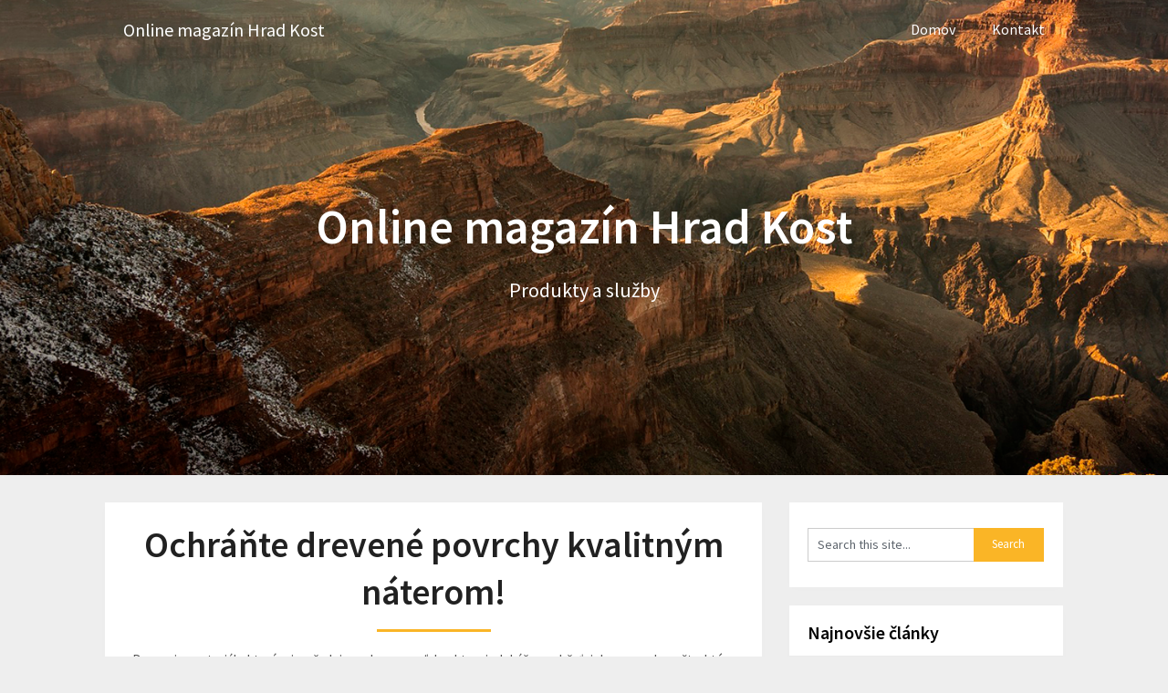

--- FILE ---
content_type: text/html; charset=UTF-8
request_url: https://www.hrad-kost.cz/ochrante-drevene-povrchy-kvalitnym-naterom/
body_size: 9045
content:
<!DOCTYPE html>
<html lang="sk-SK"
	prefix="og: https://ogp.me/ns#" >
<head>
	<meta charset="UTF-8">
	<meta name="viewport" content="width=device-width, initial-scale=1">
	<link rel="profile" href="https://gmpg.org/xfn/11">
	<link rel="pingback" href="https://www.hrad-kost.cz/xmlrpc.php">
	<title>Syntetická a vodou riediteľná farba na drevo</title>

		<!-- All in One SEO 4.1.4.5 -->
		<meta name="description" content="Takýmto spôsobom sa naozaj nemusíte obávať neočakávaných machúľ alebo špín. Vodou riediteľná farba na drevo je naozaj vhodná pre akékoľvek použitie." />
		<meta name="robots" content="max-image-preview:large" />
		<link rel="canonical" href="https://www.hrad-kost.cz/ochrante-drevene-povrchy-kvalitnym-naterom/" />
		<meta property="og:locale" content="sk_SK" />
		<meta property="og:site_name" content="Online magazín Hrad Kost - Produkty a služby" />
		<meta property="og:type" content="article" />
		<meta property="og:title" content="Syntetická a vodou riediteľná farba na drevo" />
		<meta property="og:description" content="Takýmto spôsobom sa naozaj nemusíte obávať neočakávaných machúľ alebo špín. Vodou riediteľná farba na drevo je naozaj vhodná pre akékoľvek použitie." />
		<meta property="og:url" content="https://www.hrad-kost.cz/ochrante-drevene-povrchy-kvalitnym-naterom/" />
		<meta property="article:published_time" content="2021-10-26T12:14:14+00:00" />
		<meta property="article:modified_time" content="2021-10-26T12:14:31+00:00" />
		<meta name="twitter:card" content="summary" />
		<meta name="twitter:domain" content="www.hrad-kost.cz" />
		<meta name="twitter:title" content="Syntetická a vodou riediteľná farba na drevo" />
		<meta name="twitter:description" content="Takýmto spôsobom sa naozaj nemusíte obávať neočakávaných machúľ alebo špín. Vodou riediteľná farba na drevo je naozaj vhodná pre akékoľvek použitie." />
		<script type="application/ld+json" class="aioseo-schema">
			{"@context":"https:\/\/schema.org","@graph":[{"@type":"WebSite","@id":"https:\/\/www.hrad-kost.cz\/#website","url":"https:\/\/www.hrad-kost.cz\/","name":"Online magaz\u00edn Hrad Kost","description":"Produkty a slu\u017eby","inLanguage":"sk-SK","publisher":{"@id":"https:\/\/www.hrad-kost.cz\/#organization"}},{"@type":"Organization","@id":"https:\/\/www.hrad-kost.cz\/#organization","name":"Online magaz\u00edn Hrad Kost","url":"https:\/\/www.hrad-kost.cz\/"},{"@type":"BreadcrumbList","@id":"https:\/\/www.hrad-kost.cz\/ochrante-drevene-povrchy-kvalitnym-naterom\/#breadcrumblist","itemListElement":[{"@type":"ListItem","@id":"https:\/\/www.hrad-kost.cz\/#listItem","position":1,"item":{"@type":"WebPage","@id":"https:\/\/www.hrad-kost.cz\/","name":"Home","description":"Produkty a slu\u017eby","url":"https:\/\/www.hrad-kost.cz\/"},"nextItem":"https:\/\/www.hrad-kost.cz\/ochrante-drevene-povrchy-kvalitnym-naterom\/#listItem"},{"@type":"ListItem","@id":"https:\/\/www.hrad-kost.cz\/ochrante-drevene-povrchy-kvalitnym-naterom\/#listItem","position":2,"item":{"@type":"WebPage","@id":"https:\/\/www.hrad-kost.cz\/ochrante-drevene-povrchy-kvalitnym-naterom\/","name":"Ochr\u00e1\u0148te dreven\u00e9 povrchy kvalitn\u00fdm n\u00e1terom!","description":"Tak\u00fdmto sp\u00f4sobom sa naozaj nemus\u00edte ob\u00e1va\u0165 neo\u010dak\u00e1van\u00fdch mach\u00fa\u013e alebo \u0161p\u00edn. Vodou riedite\u013en\u00e1 farba na drevo je naozaj vhodn\u00e1 pre ak\u00e9ko\u013evek pou\u017eitie.","url":"https:\/\/www.hrad-kost.cz\/ochrante-drevene-povrchy-kvalitnym-naterom\/"},"previousItem":"https:\/\/www.hrad-kost.cz\/#listItem"}]},{"@type":"Person","@id":"https:\/\/www.hrad-kost.cz\/author\/administrator\/#author","url":"https:\/\/www.hrad-kost.cz\/author\/administrator\/","name":"Administr\u00e1tor","image":{"@type":"ImageObject","@id":"https:\/\/www.hrad-kost.cz\/ochrante-drevene-povrchy-kvalitnym-naterom\/#authorImage","url":"https:\/\/secure.gravatar.com\/avatar\/0d9e1450698049c70424628c23758199?s=96&d=mm&r=g","width":96,"height":96,"caption":"Administr\u00e1tor"}},{"@type":"WebPage","@id":"https:\/\/www.hrad-kost.cz\/ochrante-drevene-povrchy-kvalitnym-naterom\/#webpage","url":"https:\/\/www.hrad-kost.cz\/ochrante-drevene-povrchy-kvalitnym-naterom\/","name":"Syntetick\u00e1 a vodou riedite\u013en\u00e1 farba na drevo","description":"Tak\u00fdmto sp\u00f4sobom sa naozaj nemus\u00edte ob\u00e1va\u0165 neo\u010dak\u00e1van\u00fdch mach\u00fa\u013e alebo \u0161p\u00edn. Vodou riedite\u013en\u00e1 farba na drevo je naozaj vhodn\u00e1 pre ak\u00e9ko\u013evek pou\u017eitie.","inLanguage":"sk-SK","isPartOf":{"@id":"https:\/\/www.hrad-kost.cz\/#website"},"breadcrumb":{"@id":"https:\/\/www.hrad-kost.cz\/ochrante-drevene-povrchy-kvalitnym-naterom\/#breadcrumblist"},"author":"https:\/\/www.hrad-kost.cz\/author\/administrator\/#author","creator":"https:\/\/www.hrad-kost.cz\/author\/administrator\/#author","image":{"@type":"ImageObject","@id":"https:\/\/www.hrad-kost.cz\/#mainImage","url":"https:\/\/www.hrad-kost.cz\/wp-content\/uploads\/2021\/10\/dekorativna-farba-na-drevo.jpg","width":300,"height":300,"caption":"Odtiene farby na drevo"},"primaryImageOfPage":{"@id":"https:\/\/www.hrad-kost.cz\/ochrante-drevene-povrchy-kvalitnym-naterom\/#mainImage"},"datePublished":"2021-10-26T12:14:14+02:00","dateModified":"2021-10-26T12:14:31+02:00"},{"@type":"BlogPosting","@id":"https:\/\/www.hrad-kost.cz\/ochrante-drevene-povrchy-kvalitnym-naterom\/#blogposting","name":"Syntetick\u00e1 a vodou riedite\u013en\u00e1 farba na drevo","description":"Tak\u00fdmto sp\u00f4sobom sa naozaj nemus\u00edte ob\u00e1va\u0165 neo\u010dak\u00e1van\u00fdch mach\u00fa\u013e alebo \u0161p\u00edn. Vodou riedite\u013en\u00e1 farba na drevo je naozaj vhodn\u00e1 pre ak\u00e9ko\u013evek pou\u017eitie.","inLanguage":"sk-SK","headline":"Ochr\u00e1\u0148te dreven\u00e9 povrchy kvalitn\u00fdm n\u00e1terom!","author":{"@id":"https:\/\/www.hrad-kost.cz\/author\/administrator\/#author"},"publisher":{"@id":"https:\/\/www.hrad-kost.cz\/#organization"},"datePublished":"2021-10-26T12:14:14+02:00","dateModified":"2021-10-26T12:14:31+02:00","articleSection":"Stavebn\u00edctvo","mainEntityOfPage":{"@id":"https:\/\/www.hrad-kost.cz\/ochrante-drevene-povrchy-kvalitnym-naterom\/#webpage"},"isPartOf":{"@id":"https:\/\/www.hrad-kost.cz\/ochrante-drevene-povrchy-kvalitnym-naterom\/#webpage"},"image":{"@type":"ImageObject","@id":"https:\/\/www.hrad-kost.cz\/#articleImage","url":"https:\/\/www.hrad-kost.cz\/wp-content\/uploads\/2021\/10\/dekorativna-farba-na-drevo.jpg","width":300,"height":300,"caption":"Odtiene farby na drevo"}}]}
		</script>
		<!-- All in One SEO -->

<link rel='dns-prefetch' href='//fonts.googleapis.com' />
<link rel='dns-prefetch' href='//s.w.org' />
<link rel="alternate" type="application/rss+xml" title="RSS kanál: Online magazín Hrad Kost &raquo;" href="https://www.hrad-kost.cz/feed/" />
		<script type="text/javascript">
			window._wpemojiSettings = {"baseUrl":"https:\/\/s.w.org\/images\/core\/emoji\/13.1.0\/72x72\/","ext":".png","svgUrl":"https:\/\/s.w.org\/images\/core\/emoji\/13.1.0\/svg\/","svgExt":".svg","source":{"concatemoji":"https:\/\/www.hrad-kost.cz\/wp-includes\/js\/wp-emoji-release.min.js?ver=5.8.12"}};
			!function(e,a,t){var n,r,o,i=a.createElement("canvas"),p=i.getContext&&i.getContext("2d");function s(e,t){var a=String.fromCharCode;p.clearRect(0,0,i.width,i.height),p.fillText(a.apply(this,e),0,0);e=i.toDataURL();return p.clearRect(0,0,i.width,i.height),p.fillText(a.apply(this,t),0,0),e===i.toDataURL()}function c(e){var t=a.createElement("script");t.src=e,t.defer=t.type="text/javascript",a.getElementsByTagName("head")[0].appendChild(t)}for(o=Array("flag","emoji"),t.supports={everything:!0,everythingExceptFlag:!0},r=0;r<o.length;r++)t.supports[o[r]]=function(e){if(!p||!p.fillText)return!1;switch(p.textBaseline="top",p.font="600 32px Arial",e){case"flag":return s([127987,65039,8205,9895,65039],[127987,65039,8203,9895,65039])?!1:!s([55356,56826,55356,56819],[55356,56826,8203,55356,56819])&&!s([55356,57332,56128,56423,56128,56418,56128,56421,56128,56430,56128,56423,56128,56447],[55356,57332,8203,56128,56423,8203,56128,56418,8203,56128,56421,8203,56128,56430,8203,56128,56423,8203,56128,56447]);case"emoji":return!s([10084,65039,8205,55357,56613],[10084,65039,8203,55357,56613])}return!1}(o[r]),t.supports.everything=t.supports.everything&&t.supports[o[r]],"flag"!==o[r]&&(t.supports.everythingExceptFlag=t.supports.everythingExceptFlag&&t.supports[o[r]]);t.supports.everythingExceptFlag=t.supports.everythingExceptFlag&&!t.supports.flag,t.DOMReady=!1,t.readyCallback=function(){t.DOMReady=!0},t.supports.everything||(n=function(){t.readyCallback()},a.addEventListener?(a.addEventListener("DOMContentLoaded",n,!1),e.addEventListener("load",n,!1)):(e.attachEvent("onload",n),a.attachEvent("onreadystatechange",function(){"complete"===a.readyState&&t.readyCallback()})),(n=t.source||{}).concatemoji?c(n.concatemoji):n.wpemoji&&n.twemoji&&(c(n.twemoji),c(n.wpemoji)))}(window,document,window._wpemojiSettings);
		</script>
		<style type="text/css">
img.wp-smiley,
img.emoji {
	display: inline !important;
	border: none !important;
	box-shadow: none !important;
	height: 1em !important;
	width: 1em !important;
	margin: 0 .07em !important;
	vertical-align: -0.1em !important;
	background: none !important;
	padding: 0 !important;
}
</style>
	<link rel='stylesheet' id='wp-block-library-css'  href='https://www.hrad-kost.cz/wp-includes/css/dist/block-library/style.min.css?ver=5.8.12' type='text/css' media='all' />
<link rel='stylesheet' id='newsbloggerly-parent-style-css'  href='https://www.hrad-kost.cz/wp-content/themes/customizable-blogily/style.css?ver=5.8.12' type='text/css' media='all' />
<link rel='stylesheet' id='newsbloggerly-google-fonts-css'  href='//fonts.googleapis.com/css?family=Source+Sans+Pro%3Aital%2Cwght%400%2C400%3B0%2C600%3B1%2C400%3B1%2C600&#038;display=swap&#038;ver=5.8.12' type='text/css' media='all' />
<link rel='stylesheet' id='customizable-blogily-style-css'  href='https://www.hrad-kost.cz/wp-content/themes/newsbloggerly/style.css?ver=5.8.12' type='text/css' media='all' />
<link rel='stylesheet' id='customizable-blogily-fonts-css'  href='//fonts.googleapis.com/css?family=Roboto%3A300%2C400%2C500%2C700%2C900' type='text/css' media='all' />
<script type='text/javascript' src='https://www.hrad-kost.cz/wp-includes/js/jquery/jquery.min.js?ver=3.6.0' id='jquery-core-js'></script>
<script type='text/javascript' src='https://www.hrad-kost.cz/wp-includes/js/jquery/jquery-migrate.min.js?ver=3.3.2' id='jquery-migrate-js'></script>
<link rel="https://api.w.org/" href="https://www.hrad-kost.cz/wp-json/" /><link rel="alternate" type="application/json" href="https://www.hrad-kost.cz/wp-json/wp/v2/posts/53" /><link rel="EditURI" type="application/rsd+xml" title="RSD" href="https://www.hrad-kost.cz/xmlrpc.php?rsd" />
<link rel="wlwmanifest" type="application/wlwmanifest+xml" href="https://www.hrad-kost.cz/wp-includes/wlwmanifest.xml" /> 
<meta name="generator" content="WordPress 5.8.12" />
<link rel='shortlink' href='https://www.hrad-kost.cz/?p=53' />
<link rel="alternate" type="application/json+oembed" href="https://www.hrad-kost.cz/wp-json/oembed/1.0/embed?url=https%3A%2F%2Fwww.hrad-kost.cz%2Fochrante-drevene-povrchy-kvalitnym-naterom%2F" />
<link rel="alternate" type="text/xml+oembed" href="https://www.hrad-kost.cz/wp-json/oembed/1.0/embed?url=https%3A%2F%2Fwww.hrad-kost.cz%2Fochrante-drevene-povrchy-kvalitnym-naterom%2F&#038;format=xml" />

      <style type="text/css">
              
      a.readmore-button, a.readmore-button:hover{ background: ; }
      .site-branding, .site-branding * {text-align: center;}      .related-posts .related-posts-no-img h5.title.front-view-title, #tabber .inside li .meta b,footer .widget li a:hover,.fn a,.reply a,#tabber .inside li div.info .entry-title a:hover, #navigation ul ul a:hover,.single_post a, a:hover, .sidebar.c-4-12 .textwidget a, #site-footer .textwidget a, #commentform a, #tabber .inside li a, .copyrights a:hover, a, .sidebar.c-4-12 a:hover, .top a:hover, footer .tagcloud a:hover,.sticky-text { color: ; }
      .total-comments span:after, span.sticky-post, .nav-previous a:hover, .nav-next a:hover, #commentform input#submit, #searchform input[type='submit'], .home_menu_item, .currenttext, .pagination a:hover, .readMore a, .customizableblogily-subscribe input[type='submit'], .pagination .current, .woocommerce nav.woocommerce-pagination ul li a:focus, .woocommerce nav.woocommerce-pagination ul li a:hover, .woocommerce nav.woocommerce-pagination ul li span.current, .woocommerce-product-search input[type="submit"], .woocommerce a.button, .woocommerce-page a.button, .woocommerce button.button, .woocommerce-page button.button, .woocommerce input.button, .woocommerce-page input.button, .woocommerce #respond input#submit, .woocommerce-page #respond input#submit, .woocommerce #content input.button, .woocommerce-page #content input.button, #sidebars h3.widget-title:after, .postauthor h4:after, .related-posts h3:after, .archive .postsby span:after, .comment-respond h4:after, .single_post header:after, #cancel-comment-reply-link, .upper-widgets-grid h3:after  { background-color: ; }
      #sidebars .widget h3, #sidebars .widget h3 a { border-left-color: ; }
      .related-posts-no-img, #navigation ul li.current-menu-item a, .woocommerce nav.woocommerce-pagination ul li span.current, .woocommerce-page nav.woocommerce-pagination ul li span.current, .woocommerce #content nav.woocommerce-pagination ul li span.current, .woocommerce-page #content nav.woocommerce-pagination ul li span.current, .woocommerce nav.woocommerce-pagination ul li a:hover, .woocommerce-page nav.woocommerce-pagination ul li a:hover, .woocommerce #content nav.woocommerce-pagination ul li a:hover, .woocommerce-page #content nav.woocommerce-pagination ul li a:hover, .woocommerce nav.woocommerce-pagination ul li a:focus, .woocommerce-page nav.woocommerce-pagination ul li a:focus, .woocommerce #content nav.woocommerce-pagination ul li a:focus, .woocommerce-page #content nav.woocommerce-pagination ul li a:focus, .pagination .current, .tagcloud a { border-color: ; }
      .corner { border-color: transparent transparent  transparent;}
      .pagination a, .pagination2, .pagination .dots, .post.excerpt { background: ; }
      #content, #comments, #commentsAdd, .related-posts, .single-post .post.excerpt, .postauthor { background: ; }
      #sidebars .widget { background: ; }
      .upper-widgets-grid { background: ; }
      footer { background: ; }
      .copyrights { background: ; }
      #site-header { background-color: ; }
      .primary-navigation, .primary-navigation, #navigation ul ul li { background-color: ; }
      a#pull, #navigation .menu a, #navigation .menu a:hover, #navigation .menu .fa > a, #navigation .menu .fa > a, #navigation .toggle-caret, #navigation span.site-logo a, #navigation.mobile-menu-wrapper .site-logo a, .primary-navigation.header-activated #navigation ul ul li a { color:  }
      #sidebars .widget h3, #sidebars .widget h3 a, #sidebars h3 { color: ; }
      #sidebars .widget a, #sidebars a, #sidebars li a { color: ; }
      #sidebars .widget, #sidebars, #sidebars .widget li { color: ; }
      .post.excerpt .post-content, .pagination a, .pagination2, .pagination .dots { color: ; }
      .post.excerpt h2.title a { color: ; }
      .pagination a, .pagination2, .pagination .dots { border-color: ; }
      span.entry-meta{ color: ; }
      .article h1, .article h2, .article h3, .article h4, .article h5, .article h6, .total-comments, .article th{ color: ; }
      .article, .article p, .related-posts .title, .breadcrumb, .article #commentform textarea  { color: ; }
      .article a, .breadcrumb a, #commentform a { color: ; }
      #commentform input#submit, #commentform input#submit:hover{ background: ; }
      .post-date-customizable, .comment time { color: ; }
      .footer-widgets #searchform input[type='submit'],  .footer-widgets #searchform input[type='submit']:hover{ background: ; }
      .footer-widgets h3:after{ background: ; }
      .footer-widgets h3, footer .widget.widget_rss h3 a{ color: ; }
      .footer-widgets .widget li, .footer-widgets .widget, #copyright-note, footer p{ color: ; }
      footer .widget a, #copyright-note a, #copyright-note a:hover, footer .widget a:hover, footer .widget li a:hover{ color: ; }
      .top-column-widget a, .top-column-widget a:hover, .top-column-widget a:active, .top-column-widget a:focus { color: ; }
      .top-column-widget, .upper-widgets-grid { color: ; }
      .top-column-widget .widget.widget_rss h3 a, .upper-widgets-grid h3, .top-column-widget h3{ color: ; }
      @media screen and (min-width: 865px) {.primary-navigation.header-activated #navigation a { color: ; }}
      @media screen and (max-width: 865px) {#navigation.mobile-menu-wrapper{ background-color: ; }}
          </style>
    
        <style type="text/css">

        
        .related-posts .related-posts-no-img h5.title.front-view-title, #tabber .inside li .meta b,footer .widget li a:hover,.fn a,.reply a,#tabber .inside li div.info .entry-title a:hover, #navigation ul ul a:hover,.single_post a, a:hover, .sidebar.c-4-12 .textwidget a, #site-footer .textwidget a, #commentform a, #tabber .inside li a, .copyrights a:hover, a, .sidebar.c-4-12 a:hover, .top a:hover, footer .tagcloud a:hover,.sticky-text { color: ; }

  .total-comments span:after, span.sticky-post, .nav-previous a:hover, .nav-next a:hover, #commentform input#submit, #searchform input[type='submit'], .home_menu_item, .currenttext, .pagination a:hover, .readMore a, .customizableblogily-subscribe input[type='submit'], .pagination .current, .woocommerce nav.woocommerce-pagination ul li a:focus, .woocommerce nav.woocommerce-pagination ul li a:hover, .woocommerce nav.woocommerce-pagination ul li span.current, .woocommerce-product-search input[type="submit"], .woocommerce a.button, .woocommerce-page a.button, .woocommerce button.button, .woocommerce-page button.button, .woocommerce input.button, .woocommerce-page input.button, .woocommerce #respond input#submit, .woocommerce-page #respond input#submit, .woocommerce #content input.button, .woocommerce-page #content input.button, #sidebars h3.widget-title:after, .postauthor h4:after, .related-posts h3:after, .archive .postsby span:after, .comment-respond h4:after, .single_post header:after, #cancel-comment-reply-link, .upper-widgets-grid h3:after  { background-color: ; }

  #sidebars .widget h3, #sidebars .widget h3 a { border-left-color: ; }

        .related-posts-no-img, #navigation ul li.current-menu-item a, .woocommerce nav.woocommerce-pagination ul li span.current, .woocommerce-page nav.woocommerce-pagination ul li span.current, .woocommerce #content nav.woocommerce-pagination ul li span.current, .woocommerce-page #content nav.woocommerce-pagination ul li span.current, .woocommerce nav.woocommerce-pagination ul li a:hover, .woocommerce-page nav.woocommerce-pagination ul li a:hover, .woocommerce #content nav.woocommerce-pagination ul li a:hover, .woocommerce-page #content nav.woocommerce-pagination ul li a:hover, .woocommerce nav.woocommerce-pagination ul li a:focus, .woocommerce-page nav.woocommerce-pagination ul li a:focus, .woocommerce #content nav.woocommerce-pagination ul li a:focus, .woocommerce-page #content nav.woocommerce-pagination ul li a:focus, .pagination .current, .tagcloud a { border-color: ; }
  .corner { border-color: transparent transparent  transparent;}



        
        .pagination a, .pagination2, .pagination .dots, .post.excerpt { background: ; }
        #content, #comments, #commentsAdd, .related-posts, .single-post .post.excerpt, .postauthor { background: ; }
        #sidebars .widget { background: ; }
        .upper-widgets-grid { background: ; }
        footer { background: ; }
        .copyrights { background: ; }
        #site-header { background-color: ; }
        .primary-navigation, .primary-navigation, #navigation ul ul li { background-color: ; }
        a#pull, #navigation .menu a, #navigation .menu a:hover, #navigation .menu .fa > a, #navigation .menu .fa > a, #navigation .toggle-caret, #navigation span.site-logo a, #navigation.mobile-menu-wrapper .site-logo a, .primary-navigation.header-activated #navigation ul ul li a { color:  }
        #sidebars .widget h3, #sidebars .widget h3 a, #sidebars h3 { color: ; }
        #sidebars .widget a, #sidebars a, #sidebars li a { color: ; }
        #sidebars .widget, #sidebars, #sidebars .widget li { color: ; }
        .post.excerpt .post-content, .pagination a, .pagination2, .pagination .dots { color: ; }
        .post.excerpt h2.title a { color: ; }
        .pagination a, .pagination2, .pagination .dots { border-color: ; }
        span.entry-meta{ color: ; }
        .article h1, .article h2, .article h3, .article h4, .article h5, .article h6, .total-comments, .article th{ color: ; }
        .article, .article p, .related-posts .title, .breadcrumb, .article #commentform textarea  { color: ; }
        .article a, .breadcrumb a, #commentform a { color: ; }
        #commentform input#submit, #commentform input#submit:hover{ background: ; }
        .post-date-customizable, .comment time { color: ; }
        .footer-widgets #searchform input[type='submit'],  .footer-widgets #searchform input[type='submit']:hover{ background: ; }
        .footer-widgets h3:after{ background: ; }
        .footer-widgets h3, footer .widget.widget_rss h3 a{ color: ; }
        .footer-widgets .widget li, .footer-widgets .widget, #copyright-note, footer p{ color: ; }
        footer .widget a, #copyright-note a, #copyright-note a:hover, footer .widget a:hover, footer .widget li a:hover{ color: ; }
        .top-column-widget a, .top-column-widget a:hover, .top-column-widget a:active, .top-column-widget a:focus { color: ; }
        .top-column-widget, .upper-widgets-grid { color: ; }
        .top-column-widget .widget.widget_rss h3 a, .upper-widgets-grid h3, .top-column-widget h3{ color: ; }
        @media screen and (min-width: 865px) {
            .primary-navigation.header-activated #navigation a { color: ; }
        }
        @media screen and (max-width: 865px) {
            #navigation.mobile-menu-wrapper{ background-color: ; }
        }
    </style>
    	<style type="text/css">
		#site-header {
			background-image: url(https://www.hrad-kost.cz/wp-content/themes/customizable-blogily/images/top-bg.png);
		    background-size: cover;
		    background-position:center;
		}


		.site-branding .site-title,
	.site-branding .site-description {
		color: #fff;
	}
	.site-branding .site-title:after {
		background: #fff;
	}
		</style>
	</head>

<body data-rsssl=1 class="post-template-default single single-post postid-53 single-format-standard group-blog">
	 

	<div class="main-container">
		<a class="skip-link screen-reader-text" href="#page">Skip to content</a>

		<header id="site-header" role="banner">
							<div class="primary-navigation header-activated">
													
								<button id="pull" class="toggle-mobile-menu">Menu</button>
								<span class="accessibility-skip-mobile-menu"></span>
								<div class="container clear">
									<nav id="navigation" class="primary-navigation mobile-menu-wrapper" role="navigation">
																					<span class="site-logo" itemprop="headline">
												<a href="https://www.hrad-kost.cz">Online magazín Hrad Kost</a>
											</span><!-- END #logo -->
										

																					<ul id="menu-menu-1" class="menu clearfix"><li id="menu-item-13" class="menu-item menu-item-type-custom menu-item-object-custom menu-item-home menu-item-13"><a href="https://www.hrad-kost.cz/">Domov</a></li>
<li id="menu-item-14" class="menu-item menu-item-type-post_type menu-item-object-page menu-item-14"><a href="https://www.hrad-kost.cz/kontakt/">Kontakt</a></li>
</ul>																				<a href="#" id="accessibility-close-mobile-menu"></a>
									</nav><!-- #site-navigation -->
								</div>
							</div>            

							<div class="container clear">
								<a href="https://www.hrad-kost.cz">
									<div class="site-branding">
										<div class="site-title">
											Online magazín Hrad Kost										</div>
										<div class="site-description">
											Produkty a služby										</div>
									</div><!-- .site-branding -->
								</a>
							</div>
						</header><!-- #masthead -->


						
<div id="page" class="single">
	<div class="content">
		<!-- Start Article -->
				<article class="article">		
						<div id="post-53" class="post post-53 type-post status-publish format-standard has-post-thumbnail hentry category-stavebnictvo">
				<div class="single_post">
					<!-- Start Content -->
					<div id="content" class="post-single-content box mark-links">
					<header>
						<!-- Start Title -->
						<h1 class="title single-title">Ochráňte drevené povrchy kvalitným náterom!</h1>
						<!-- End Title -->
						<div class="post-date-customizable">Posted On 26. októbra 2021</div>

					</header>

						<p style="text-align: justify;"><span style="font-weight: 400;">Drevo je materiál, ktorý si vyžaduje ochranu, vďaka ktorej dokáže vydržať jeho povrch a štruktúra podstatne dlhšie. Mnohí zbytočne zabúdajú na akúkoľvek ochranu dreva, čím sa jeho povrch znehodnocuje. <a href="https://carodreva.sk/starostlivost/poznate-rozdiel-medzi-naterom-ochranou-dreva-a-lazurou/">Farba na drevo</a> nie len že mení vzhľad, ale v prvom rade chráni drevený povrch pred rôznymi vplyvmi, ktorým môže byť drevo vystavené. V tomto prípade si môžete vybrať z rôznych druhov farieb na drevo. Je len na vás, akú farbu na drevo v tomto prípade zvolíte.</span></p>
<h2 style="text-align: justify;"><b>Vodou riediteľná farba na drevo&#8230;</b></h2>


<div class="wp-block-image"><figure class="aligncenter size-full is-resized"><img loading="lazy" src="https://www.hrad-kost.cz/wp-content/uploads/2021/10/synteticka-farba-na-drevo.jpg" alt="Farba na drevo, ktorá sa dá riediť vodou" class="wp-image-55" width="320" height="217" srcset="https://www.hrad-kost.cz/wp-content/uploads/2021/10/synteticka-farba-na-drevo.jpg 700w, https://www.hrad-kost.cz/wp-content/uploads/2021/10/synteticka-farba-na-drevo-300x204.jpg 300w" sizes="(max-width: 320px) 100vw, 320px" /><figcaption>Spôsoby nanášania farby na drevo</figcaption></figure></div>


<p style="text-align: justify;"><span style="font-weight: 400;">&#8230;patrí v súčasnosti medzi najviac používané, pretože manipulácia s ňou je naozaj jednoduchá. V tomto prípade môžete obsah farby vďaka vode zriediť a taktiež aj zväčšiť jej obsah. V tomto prípade však podstatu, ktorú vodou riediteľná farba má je hlavne to, že v prípade zašpinenia alebo kvapnutia ju veľmi jednoducho zmyjete, resp. očistíte. Takýmto spôsobom sa naozaj nemusíte obávať neočakávaných machúľ alebo špín. Vodou riediteľná farba na drevo je naozaj vhodná pre akékoľvek použitie.</span></p>
<h2 style="text-align: justify;"><b>Syntetická farba na drevo&#8230;</b></h2>
<p style="text-align: justify;"><span style="font-weight: 400;">&#8230;nepatrí medzi až tak obľúbené, ale využíva ju naozaj mnoho klientov, ktorí na ňu nedajú dopustiť. V tomto prípade mnohým prekáža o niečo prenikavejší zápach. V tomto prípade však naozaj nejde o nič tragické a samozrejme, že práca s takou farbou je naozaj bežná a normálna. Syntetická farba na drevo je však obľúbená a často volená najmä kvôli svojim sýtym farbám a dlhej trvácnosti.</span></p>
<h2 style="text-align: justify;"><b>Drevený povrch musíte najskôr očistiť&#8230;</b></h2>
<p style="text-align: justify;"><span style="font-weight: 400;">V tomto prípade naozaj nemôžete zabudnúť nato, že je mimoriadne dôležité to, aby ste drevený povrch svojim spôsobom pripravili na to, že sa bude nanášať farba na drevo. Jednoducho drevený povrch očistíte, napríklad šmirgľom, kedy drevo zbavíte nečistôt, zbytočných častíc a iných drobných zložiek, kvôli ktorým farba na drevo nemusí byť tak účinná, ako ste možno od nej očakávali. Mnohí však drevo pred natieraním poriadne obrúsia mnohými technológiami, ktoré sú spoľahlivejšie. Takýmto spôsobom zabezpečíte hlavne to, že farba na drevo sa do dreva dostane podstatne hlbšie. Pokiaľ hľadáte vhodnú farbu na drevo, určite by ste mali navštíviť internetovú stránku</span> <span style="font-weight: 400;">https://carodreva.sk/</span><span style="font-weight: 400;">, kde nájdete tie najkvalitnejšie farby na drevo, presne také, aké hľadáte.</span></p>																		<!-- Start Tags -->
						<div class="tags"></div>
						<!-- End Tags -->
											</div><!-- End Content -->
						
					<!-- Start Related Posts -->
					<div class="related-posts"><div class="postauthor-top"><h3>Related Posts</h3></div><div class="related-posts-wrapper">								<article class="post excerpt  ">
																		<a href="https://www.hrad-kost.cz/ako-postavit-zahradny-domcek/" title="Ako postaviť záhradný domček?">
										<div class="related-post-featured-thumbnail-container">
											<div class="featured-thumbnail-overlay"></div>
											<div class="related-posts-thumbnail" style="background-image:url(https://www.hrad-kost.cz/wp-content/uploads/2023/02/dreveny-zahradny-domcek.jpg)">											<h5 class="title front-view-title">Ako postaviť záhradný domček?</h5>
											</div>										</div>
									</a>
																	</article><!--.post.excerpt-->
																								<article class="post excerpt  ">
																		<a href="https://www.hrad-kost.cz/murovany-bazen-je-luxusom-ktory-oceni-kazdy/" title="Murovaný bazén je luxusom, ktorý ocení každý">
										<div class="related-post-featured-thumbnail-container">
											<div class="featured-thumbnail-overlay"></div>
											<div class="related-posts-thumbnail" style="background-image:url(https://www.hrad-kost.cz/wp-content/uploads/2023/04/murovany-bazen-na-zahrade.jpg)">											<h5 class="title front-view-title">Murovaný bazén je luxusom, ktorý ocení každý</h5>
											</div>										</div>
									</a>
																	</article><!--.post.excerpt-->
																								<article class="post excerpt  last">
																		<a href="https://www.hrad-kost.cz/fasada-na-dom-musi-byt-zladena-s-ostatnymi-prvkami-domu/" title="Fasáda na dom musí byť zladená s ostatnými prvkami domu">
										<div class="related-post-featured-thumbnail-container">
											<div class="featured-thumbnail-overlay"></div>
											<div class="related-posts-thumbnail" style="background-image:url(https://www.hrad-kost.cz/wp-content/uploads/2022/09/moderna-fasada-na-dom.jpg)">											<h5 class="title front-view-title">Fasáda na dom musí byť zladená s ostatnými prvkami domu</h5>
											</div>										</div>
									</a>
																	</article><!--.post.excerpt-->
																</div></div>								<!-- End Related Posts -->
								  
																<!-- Start Author Box -->
								<div class="postauthor">
									<h4>About The Author</h4>
									<img alt='' src='https://secure.gravatar.com/avatar/0d9e1450698049c70424628c23758199?s=85&#038;d=mm&#038;r=g' srcset='https://secure.gravatar.com/avatar/0d9e1450698049c70424628c23758199?s=170&#038;d=mm&#038;r=g 2x' class='avatar avatar-85 photo' height='85' width='85' loading='lazy'/>									<h5>Administrátor</h5>
									<p></p>
								</div>
								<!-- End Author Box -->
								  
								
<!-- You can start editing here. -->
									</div>
						</div>
									</article>
				<!-- End Article -->
				<!-- Start Sidebar -->
				
<aside class="sidebar c-4-12">
	<div id="sidebars" class="sidebar">
		<div class="sidebar_list">
			<div id="search-2" class="widget widget_search"><form method="get" id="searchform" class="search-form" action="https://www.hrad-kost.cz" _lpchecked="1">
	<fieldset>
		<input type="text" name="s" id="s" value="Search this site..." onblur="if (this.value == '') {this.value = 'Search this site...';}" onfocus="if (this.value == 'Search this site...') {this.value = '';}" >
		<input type="submit" value="Search" />
	</fieldset>
</form>
</div>
		<div id="recent-posts-2" class="widget widget_recent_entries">
		<h3 class="widget-title"><span>Najnovšie články</span></h3>
		<ul>
											<li>
					<a href="https://www.hrad-kost.cz/investicne-zlate-mince-fyzicke-zlato-pripravene-na-pohyb-aj-v-neistych-casoch/">Investičné zlaté mince – fyzické zlato pripravené na pohyb aj v neistých časoch</a>
									</li>
											<li>
					<a href="https://www.hrad-kost.cz/bezpecnostne-dvere-vam-poskytnu-pocit-bezpecia/">Bezpečnostné dvere vám poskytnú pocit bezpečia</a>
									</li>
											<li>
					<a href="https://www.hrad-kost.cz/spracovanie-uctovnictva-profesionalne-a-spolahlivo/">Spracovanie účtovníctva &#8211; profesionálne a spoľahlivo</a>
									</li>
											<li>
					<a href="https://www.hrad-kost.cz/benzinova-stvorkolka-pre-deti-bezpecna-zabava-na-styroch-kolesach/">Benzínová štvorkolka pre deti: Bezpečná zábava na štyroch kolesách</a>
									</li>
											<li>
					<a href="https://www.hrad-kost.cz/oprava-plynovych-kotlov-bratislava-spolahlivy-servis/">Oprava plynových kotlov Bratislava &#8211; spoľahlivý servis</a>
									</li>
											<li>
					<a href="https://www.hrad-kost.cz/roldor-skrina-prakticke-riesenie-ulozneho-priestoru/">Roldor skriňa: Praktické riešenie úložného priestoru</a>
									</li>
											<li>
					<a href="https://www.hrad-kost.cz/ako-funguje-ppc-marketing-v-podnikani/">Ako funguje PPC marketing v podnikaní ?</a>
									</li>
											<li>
					<a href="https://www.hrad-kost.cz/585-2/">(bez názvu)</a>
									</li>
											<li>
					<a href="https://www.hrad-kost.cz/investicne-mince-ako-sucast-investicneho-portfolia/">Investičné mince ako súčasť investičného portfólia</a>
									</li>
											<li>
					<a href="https://www.hrad-kost.cz/co-je-marketingovy-plan/">Čo je marketingový plán?</a>
									</li>
					</ul>

		</div><div id="categories-2" class="widget widget_categories"><h3 class="widget-title"><span>Kategórie</span></h3>
			<ul>
					<li class="cat-item cat-item-22"><a href="https://www.hrad-kost.cz/category/bezpecnostne-dvere/">Bezpečnostné dvere</a>
</li>
	<li class="cat-item cat-item-12"><a href="https://www.hrad-kost.cz/category/cestovanie/">Cestovanie</a>
</li>
	<li class="cat-item cat-item-10"><a href="https://www.hrad-kost.cz/category/domacnost/">Domácnosť</a>
</li>
	<li class="cat-item cat-item-7"><a href="https://www.hrad-kost.cz/category/e-shopy/">E-shopy</a>
</li>
	<li class="cat-item cat-item-18"><a href="https://www.hrad-kost.cz/category/energetika/">Energetika</a>
</li>
	<li class="cat-item cat-item-16"><a href="https://www.hrad-kost.cz/category/gastronomia/">Gastronómia</a>
</li>
	<li class="cat-item cat-item-19"><a href="https://www.hrad-kost.cz/category/investovanie/">Investovanie</a>
</li>
	<li class="cat-item cat-item-4"><a href="https://www.hrad-kost.cz/category/nabytok/">Nábytok</a>
</li>
	<li class="cat-item cat-item-1"><a href="https://www.hrad-kost.cz/category/nezaradene/">Nezaradené</a>
</li>
	<li class="cat-item cat-item-13"><a href="https://www.hrad-kost.cz/category/online-marketing/">Online marketing</a>
</li>
	<li class="cat-item cat-item-8"><a href="https://www.hrad-kost.cz/category/podnikanie/">Podnikanie</a>
</li>
	<li class="cat-item cat-item-5"><a href="https://www.hrad-kost.cz/category/sluzby/">Služby</a>
</li>
	<li class="cat-item cat-item-17"><a href="https://www.hrad-kost.cz/category/stahovanie/">Sťahovanie</a>
</li>
	<li class="cat-item cat-item-3"><a href="https://www.hrad-kost.cz/category/stavebnictvo/">Stavebníctvo</a>
</li>
	<li class="cat-item cat-item-20"><a href="https://www.hrad-kost.cz/category/stvorkolky/">Štvorkolky</a>
</li>
	<li class="cat-item cat-item-6"><a href="https://www.hrad-kost.cz/category/technika-a-zariadenia/">Technika a zariadenia</a>
</li>
	<li class="cat-item cat-item-21"><a href="https://www.hrad-kost.cz/category/uctovnictvo/">Účtovníctvo</a>
</li>
	<li class="cat-item cat-item-9"><a href="https://www.hrad-kost.cz/category/vykurovanie/">Vykurovanie</a>
</li>
	<li class="cat-item cat-item-15"><a href="https://www.hrad-kost.cz/category/zahrada/">Záhrada</a>
</li>
	<li class="cat-item cat-item-11"><a href="https://www.hrad-kost.cz/category/zdravie/">Zdravie</a>
</li>
	<li class="cat-item cat-item-14"><a href="https://www.hrad-kost.cz/category/zvierata/">Zvieratá</a>
</li>
			</ul>

			</div>		</div>
	</div><!--sidebars-->
</aside>				<!-- End Sidebar -->
			</div>
		</div>
		<footer id="site-footer" role="contentinfo">
		<div class="copyrights">
		<div class="container">
			<div class="row" id="copyright-note">
				<span>
					&copy; 2026 Online magazín Hrad Kost

	

				</span>
			</div>
		</div>
	</div>
</footer><!-- #site-footer -->
<script type='text/javascript' src='https://www.hrad-kost.cz/wp-content/themes/customizable-blogily/js/customscripts.js?ver=5.8.12' id='customizable-blogily-customscripts-js'></script>
<script type='text/javascript' src='https://www.hrad-kost.cz/wp-includes/js/wp-embed.min.js?ver=5.8.12' id='wp-embed-js'></script>

</body>
</html>


--- FILE ---
content_type: text/css
request_url: https://www.hrad-kost.cz/wp-content/themes/customizable-blogily/style.css?ver=5.8.12
body_size: 13720
content:
/*
Theme Name: Customizable Blogily
Author: ThemeEverest
Theme URI: https://superbthemes.com/customizable-blogily/customizable-blogily-info/
Author URI: https://superbthemes.com/ 
Description: Customizable Blogily is your seo friendly & responsive theme made for blogging, newspapers or journalist writing. The code is clean so your website will be quick and load fast with great page speed. The theme is simple to setup but has a lot of features for both affiliate marketing, i.e. lots of advertisement space for affiliate programs such as Google AdSense - of course this kind of website requires a SEO optimized, creative & modern theme which Customizable Blogily is. Authors & bloggers can easily create a simple and minimalistic blog and customize it to a niche with the header, so you can write about anything. The theme is easy to set up and works with most most schema markups (json etc) so you can have reviews or other type of affiliate content. You can publish editorial content about fashion, food, gaming, guides, politics, recipes, stories, charity, activism, product reviews, travel, lifestyle, techology, memes or even revenue generating content such as cryptocurrency, forex, betting, gambling and more.. To sum it up the theme is SEO optimised, responsive so it works on tablets, desktop, mobile phones, on every device, such as an Apple or Android.
Version: 3.3
Tested up to: 5.5
Requires PHP: 5.4.2
License: GNU General Public License v2 or later
License URI: http://www.gnu.org/licenses/gpl-2.0.html
Text Domain: customizable-blogily
Tags: two-columns, right-sidebar, flexible-header, custom-background, custom-colors, custom-header, custom-menu, custom-logo, featured-image-header, featured-images, footer-widgets, sticky-post, theme-options, threaded-comments, translation-ready, blog, entertainment, news
*/

html {
	font-family: sans-serif;
	-webkit-text-size-adjust: 100%;
	-ms-text-size-adjust: 100%;
}
body {
	font-size: 15px;
	line-height: 150%;
	font-family: 'Roboto', 'helvetica neue', helvetica, arial, sans-serif;
	color: #555555;
	margin: 0;
	overflow-x: hidden;
}
*,
*:before,
*:after {
	padding: 0;
	margin: 0;
}
article,
aside,
details,
figcaption,
figure,
footer,
header,
main,
menu,
nav,
section,
summary {
	display: block
}
audio,
canvas,
progress,
video {
	display: inline-block;
	vertical-align: baseline;
}
audio:not([controls]) {
	display: none;
	height: 0;
}
[hidden],
template {
	display: none
}
a {
	background-color: transparent
}
abbr[title] {
	border-bottom: 1px dotted
}
b,
strong {
	font-weight: bold
}
dfn {
	font-style: italic
}
h1 {
	font-size: 2em;
	margin: 0.67em 0;
}
mark {
	background: #ff0;
	color: #000;
}
small {
	font-size: 80%
}
.upper-widgets-grid .widget {
	margin:0;
}
sub,
sup {
	font-size: 75%;
	line-height: 0;
	position: relative;
	vertical-align: baseline;
}
sup {
	top: -0.5em
}
sub {
	bottom: -0.25em
}
img {
	border: 0
}
svg:not(:root) {
	overflow: hidden
}
hr {
	box-sizing: content-box;
	height: 0;
}
pre {
	overflow: auto
}
code,
kbd,
pre,
samp {
	font-family: monospace, monospace;
	font-size: 1em;
}
button,
input,
optgroup,
select,
textarea {
	color: inherit;
	font: inherit;
	margin: 0;
}
button {
	overflow: visible
}
button,
select {
	text-transform: none
}
legend {
	border: 0;
	padding: 0;
}
textarea {
	overflow: auto
}
optgroup {
	font-weight: bold
}
button,
input,
select,
textarea {
	margin: 0
}
a:link {
	-webkit-tap-highlight-color: #FF5E99
}
td,
th {
	padding: 0
}
.breadcrumb,
.breadcrumb> span,
.breadcrumb i,
.breadcrumb .root a {
	float: none
}
.breadcrumb {
	clear: both;
	padding: 0;
	overflow: hidden;
	line-height: 24px;
	margin-top: 20px;
}
.breadcrumb> span {
	padding: 0;
	padding-right: 5px;
	overflow: hidden;
	float: none;
	display: inline-block;
}
.breadcrumb i {
	padding: 0
}
.breadcrumb i {
	padding: 0 0
}
.breadcrumb> span {
	overflow: visible
}
.no-results h2 {
	font-size: 16px
}
/*--------------------------------------------------------------
# Typography
--------------------------------------------------------------*/

h1,
h2,
h3,
h4,
h5,
h6 {
	font-weight: bold;
	margin-bottom: 12px;
	color: #000;
	font-family: 'Roboto', 'helvetica neue', helvetica, arial, sans-serif;
}
h1 {
	font-size: 28px;
	line-height: 1.4;
}
h2 {
	font-size: 26px;
	line-height: 1.4;
}
h3 {
	font-size: 22px;
	line-height: 1.4;
}
h4 {
	font-size: 20px;
	line-height: 1.4;
}
h5 {
	font-size: 18px;
	line-height: 1.4;
}
h6 {
	font-size: 16px;
	line-height: 1.4;
}
p {
	margin-bottom: 1.5em
}
dfn,
cite,
em,
i {
	font-style: italic
}
blockquote {
	margin: 0 1.5em
}
address {
	margin: 0 0 1.5em
}
pre {
	background: #eee;
	font-family: "Courier 10 Pitch", Courier, monospace;
	font-size: 15px;
	font-size: 0.9375rem;
	line-height: 1.6;
	margin-bottom: 1.6em;
	max-width: 100%;
	overflow: auto;
	padding: 1.6em;
}
code,
kbd,
tt,
var {
	font-family: Monaco, Consolas, "Andale Mono", "DejaVu Sans Mono", monospace;
	font-size: 15px;
	font-size: 0.9375rem;
}
abbr,
acronym {
	border-bottom: 1px dotted #666;
	cursor: help;
}
mark,
ins {
	background: #fff9c0;
	text-decoration: none;
}
big {
	font-size: 125%
}
/*--------------------------------------------------------------
# Elements
--------------------------------------------------------------*/

html {
	box-sizing: border-box
}
*,
*:before,
*:after {
	/* Inherit box-sizing to make it easier to change the property for components that leverage other behavior; see http: //css-tricks.com/inheriting-box-sizing-probably-slightly-better-best-practice/ */

	box-sizing: inherit;
}
body {
	background: #eee;
	/* Fallback for when there is no custom background color defined. */
}
blockquote:before,
blockquote:after {
	content: ""
}
blockquote {
	quotes: "" ""
}
hr {
	background-color: #ccc;
	border: 0;
	height: 1px;
	margin-bottom: 1.5em;
}
ul,
ol {
	margin: 0;
	padding: 0;
}
ul {
	list-style: disc
}
ol {
	list-style: decimal
}
li > ul,
li > ol {
	margin-bottom: 0;
	margin-left: 17px;
	margin-top: 5px;
}
dt {
	font-weight: bold
}
dd {
	margin: 0 1.5em 1.5em
}
img {
	height: auto;
	/* Make sure images are scaled correctly. */

	max-width: 100%;
	/* Adhere to container width. */
}
table {
	border-collapse: collapse;
	border-spacing: 0;
	width: 100%;
	margin-bottom: 15px;
}
td,
th {
	padding: 5px 15px;
	border: 1px solid #e2e2e2;
	text-align: left;
}
/*--------------------------------------------------------------
# Forms
--------------------------------------------------------------*/

textarea {
	padding-left: 3px;
	width: 100%;
}
@font-face {
	font-family: 'customizable-blogily';
	src: url('fonts/customizable-blogily.eot');
	src: url('fonts/customizable-blogily.eot#iefix') format('embedded-opentype'), url('fonts/customizable-blogily.woff2') format('woff2'), url('fonts/customizable-blogily.woff') format('woff'), url('fonts/customizable-blogily.ttf') format('truetype'), url('fonts/customizable-blogily.svg') format('svg');
	font-weight: normal;
	font-style: normal;
}
[class^="icon-"]:before,
[class*=" icon-"]:before {
	font-family: "customizable-blogily";
	font-style: normal;
	font-weight: normal;
	speak: none;
	display: inline-block;
	text-decoration: inherit;
	text-align: center;
	font-variant: normal;
	text-transform: none;
	line-height: 1em;
	-webkit-font-smoothing: antialiased;
	-moz-osx-font-smoothing: grayscale;
}
.icon-plus:before {
	content: '\e800'
}
.icon-bookmark:before {
	content: '\e801'
}
.icon-comment:before {
	content: '\e802'
}
.icon-users:before {
	content: '\e803'
}
.icon-minus:before {
	content: '\e804'
}
.icon-mail:before {
	content: '\e805'
}
.icon-twitter:before {
	content: '\f099'
}
.icon-facebook:before {
	content: '\f09a'
}
.icon-rss:before {
	content: '\f09e'
}
.icon-menu:before {
	content: '\f0c9'
}
.icon-pinterest-circled:before {
	content: '\f0d2'
}
.icon-gplus:before {
	content: '\f0d5'
}
.icon-linkedin:before {
	content: '\f0e1'
}
.icon-angle-double-right:before {
	content: '\f101'
}
.icon-angle-left:before {
	content: '\f104'
}
.icon-angle-right:before {
	content: '\f105'
}
.icon-angle-up:before {
	content: '\f106'
}
.icon-angle-down:before {
	content: '\f107'
}
.icon-github:before {
	content: '\f113'
}
.icon-youtube:before {
	content: '\f167'
}
.icon-dropbox:before {
	content: '\f16b'
}
.icon-instagram:before {
	content: '\f16d'
}
.icon-flickr:before {
	content: '\f16e'
}
.icon-tumblr:before {
	content: '\f173'
}
.icon-up:before {
	content: '\f176'
}
.icon-dribbble:before {
	content: '\f17d'
}
.icon-skype:before {
	content: '\f17e'
}
.icon-foursquare:before {
	content: '\f180'
}
.icon-vimeo-squared:before {
	content: '\f194'
}
.icon-reddit:before {
	content: '\f1a1'
}
.icon-stumbleupon:before {
	content: '\f1a4'
}
.icon-behance:before {
	content: '\f1b4'
}
.icon-soundcloud:before {
	content: '\f1be'
}
/*-[ Main container ]---------------*/

.main-container {
	width: 100%;
	margin: 0 auto;
	max-width: 100%;
	clear: both;
}
#page,
.container {
	max-width: 1050px;
	min-width: 240px;
	overflow: visible;
	margin: 0 auto;
	position: relative;
}
.main-header .container {
	max-width: 100%
}
#page {
	padding-top: 30px;
	min-height: 100px;
	float: none;
	clear: both;
}
/*-[ Header ]-----------------------*/




body > header {
	float: left;
	width: 100%;
	position: relative;
}
#site-header {
	position: relative;
	float: left;
	width: 100%;
	background: #333;
	box-shadow: 0px 0px 15px rgba(0, 0, 0, 0.2);
	background-position:top;
	background-size:cover;
}
.site-branding {
	float:left;
	display:inline-block;
	width:100%;

}
/*--------------------------------------------------------------
# Navigation
--------------------------------------------------------------*/
/*-[ Navigation ]-----------------*/

#pull {
	display: none
}
.primary-navigation .children li .sf-sub-indicator {
	display: none
}
.primary-navigation {
	background: #1b1b1b;
	display: block;
	clear: both;
	width: 100%;
	max-width: 100%;
	margin: 0 auto;
	min-height: 65px; 
} 
#navigation ul {
	list-style-type: none
}
#navigation a {
	transition: all 0.25s linear;
	font-size: 14px;
	color: #7b7b7b;
	font-weight: 500;
	text-align: left;
	text-decoration: none;
	padding: 0 20px;
	line-height: 65px;
	font-family: 'Roboto', 'helvetica neue', helvetica, arial, sans-serif;
	display: block;
}
.primary-navigation a .sub {
	font-size: 11px;
	font-weight: normal;
	color: #9B9B9B;
}
.sf-js-enabled li a.sf-with-ul .sf-js-enabled li ul.sf-with-ul {
	padding-right: 20px
}
#navigation .sf-sub-indicator {
	display: block;
	width: 11px;
	overflow: hidden;
	position: absolute;
	right: 7px;
	top: 0;
}
#navigation {
	width: 100%;
	font-size: 13px;
	margin: 0 auto;
}
.primary-navigation a:hover {
	color: #fff
}
#navigation select {
	display: none
}
#navigation ul li {
	float: left;
	position: relative;
}

#navigation ul li.current-menu-item ul a,
#navigation ul ul li.current-menu-item a {
	border-bottom:0px solid #fff;
}

#navigation ul .header-search {
	float: right
}
#navigation > ul > li:last-child {
	border-right: none
}
#navigation > ul > .current a {
	background: transparent;
	color: #5a5a5a !important;
}
#navigation ul li li {
	background: #fff;
	width: 100%;
}
#navigation ul ul {
	position: absolute;
	width: 190px;
	padding: 20px 0 0 0;
	padding-top: 0px;
	z-index: 999999999;
	font-size: 12px;
	color: #798189;
	box-shadow: 0px 8px 15px rgba(0, 0, 0, 0.2);
	margin: 0;
	display: none;
}
#navigation ul ul ul,
#navigation ul ul ul ul,
#navigation ul ul ul ul ul {
	box-shadow: 8px 0px 15px rgba(0, 0, 0, 0.2);
}
#navigation ul ul a {
	color: #555555;
	font-weight: normal;
}
#navigation ul ul li {
	padding: 0;
	background: #fff;
	border-bottom: 1px solid rgba(0, 0, 0, 0.1);
}
#navigation ul ul li a,
#navigation ul ul li a:link,
#navigation ul ul li a:visited {
	position: relative;
	width: 188px;
	background: transparent;
	margin: 0;
	line-height: 1.4;
	padding-top: 10px;
	padding-bottom: 10px;
	font-size:13px;
	font-weight:400;
}
#navigation ul ul li:first-child a {} #navigation ul ul li:last-child {
	border-bottom: none
}
#navigation ul li:hover ul {
	left: auto;
	opacity: 1;
}
#navigation ul ul ul {
	top: -1px;
	left: 188px;
}
#navigation li:hover ul,
#navigation li li:hover ul,
#navigation li li li:hover ul,
#navigation li li li li:hover ul {
	opacity: 1;
	left: 188px;
}
#navigation ul ul:after {
	left: 10px;
	top: -5px;
}
#navigation ul ul ul:after {
	border-color: transparent #282E33 transparent transparent;
	border-color: transparent rgba(14, 19, 22, 0.92) transparent transparent;
	left: -12px;
	top: 3px;
}
.menu-item-has-children > a:after {
	content: '\f107';
	font-family: 'customizable-blogily';
	position: absolute;
	right: 20px;
}
.widget .menu-item-has-children > a:after {
	display: none
}
#navigation .menu-item-has-children > a {
	padding-right: 32px
}
#navigation .toggle-caret {
	display: none
}
.primary-navigation #wpmm-megamenu .wpmm-posts a:hover {
	background: transparent
}
/*-[ Content ]--------------------*/

.article {
	width: 68.58%;
	max-width: 720px;
	float: left;
	margin-bottom: 30px;
}
.woocommerce .article {
	background: #fff;
	margin-bottom: 30px;
}
.woocommerce .article #content {
	padding: 22px 20px
}
#content_box {
	float: left;
	width: 100%;
}
.post {
	float: left;
	width: 100%;
}
.single_post {
	float: left;
	width: 100%;
	box-sizing: border-box;
}
.woocommerce .single_page,
.woocommerce-page .single_page {
	padding-bottom: 0px
}
.post-single-content {
	font-size: 15px;
	line-height: 150%;
	float: left;
	width: 100%;
}

.ss-full-width {
	background: white;
	padding: 20px;
	margin-bottom: 30px;
	overflow: hidden;
	border: 1px solid #CDCDCD;
}
.ss-full-width #content_box {
	padding-right: 0;
	padding-left: 0;
}
span.sticky-post {
	position: absolute;
	top: 0px;
	color: #fff;
	padding: 1px 10px;
	font-size: 13px;
	right: 0px;
}
.post.excerpt {
	clear: both;
	position: relative;
	margin:15px 0;
	box-shadow: 0 1px 15px 0 rgba(0,0,0,.15);
	-moz-box-shadow: 0 1px 15px 0 rgba(0,0,0,.15);
	-webkit-box-shadow: 0 1px 15px 0 rgba(0,0,0,.15);
	-o-box-shadow: 0 1px 15px 0 rgba(0,0,0,.15);
	background:#fff;
}
#content {
	background:#fff;
	box-shadow: 0 1px 15px 0 rgba(0,0,0,.15);
	-moz-box-shadow: 0 1px 15px 0 rgba(0,0,0,.15);
	-webkit-box-shadow: 0 1px 15px 0 rgba(0,0,0,.15);
	-o-box-shadow: 0 1px 15px 0 rgba(0,0,0,.15);
	padding:20px 30px;
	margin-bottom:10px;
}
.upper-widgets-grid-wrapper.upper-widgets-grid-wrapper-front-page-only {
	margin-top:45px;
	z-index:0;
}

.post.excerpt .post-content {
	color: #949494;
	font-size: 14px;
	line-height: 150%;
	color: #989898;
	text-align:left;
}
.related-posts .post.excerpt.last {
	margin-right: 0
}
.wp-post-image {
	float: left
}
.post.excerpt:first-of-type {
	margin-top: 0px;
}
.advanced-recent-posts .wp-post-image {
	min-width: 65px
}
.featured-thumbnail {
	max-width: 150px;
	float: left;
	width: 100%;
	position: relative;
	margin-top: 5px;
}
#featured-thumbnail {
	float: left;
	width: 100%;
}

.related-posts #featured-thumbnail .featured-thumbnail {
	max-width: 100%
}
.home_page .featured-thumbnail {
	max-width: 150px
}
.featured-thumbnail img {
	margin-bottom: 0;
	width: 100%;
}
.featured-thumbnail .latestPost-review-wrapper.wp-review-show-total {
	position: absolute;
	right: 0;
	top: 0;
	color: #fff;
	padding: 0px 5px;
}
.error404 #searchform fieldset {
	width: 100%;
}
.search-no-results #searchform fieldset {
	width:100%;
}
.title {
	margin-bottom: 5px;
	margin-top: 15px;
	font-size: 24px;
	line-height: 28px;
	clear: both;
}
h1.title {
	line-height: 130%;
	font-size: 40px;
	color:#212121;
	margin-top:0;
}

.title a {
	color: #000
}
.page h1.title {
	margin-bottom: 0;
	margin-top: 0;
}
.post-info {
	display: block;
	font-size: 13px;
	color: #999999;
	float: left;
	width: 100%;
}
.post-info > span i {
	font-size: 16px
}
.has-large-font-size {
	line-height:120%;
}
.post-info > span {
	margin-right: 7px
}
.post-info > span > span {
	margin-right: 7px
}

.post-info > span:last-child {
	margin-right: 0
}
.single-postmeta {
	clear: both;
	float: left;
	margin-bottom: 10px;
}
article header {
	margin-bottom: 15px;
	float: left;
	width: 100%;
}
.related-posts article header {
	margin-bottom: 0
}
.single_post header {
	margin-bottom: 10px;
	display:inline-block;
	float:left;
	width:100%;
	text-align:center;
}
.single_post header:after {
	height: 3px;
	width: 125px;
	margin: 15px auto 10px auto;
	background: #333;
	display: block;
	content: ' ';
}
.post-info a,
.single-post .post-info a {
	color: #999
}
.post-date-customizable {
	margin: 5px 0;
	color: #989898;
	font-style: italic;
	font-weight: 500;
	font-size:16px;
}
.post.excerpt h2.title {
	margin: 0px 0 7px 0;
}
.post.excerpt h2.title a {
	color: #000;
	font-weight:500;
	line-height: 140%;
	font-size: 25px;
}
span.entry-meta {
	font-size: 15px;
	display: inline-block;
	float: left;
	width: 100%;
	margin-bottom: 7px;
	font-weight: 400;
	color: #313131;
}
.post.excerpt header {
	margin-bottom: 0;
}
/*-[ Toggle menu ]---------------------------*/
#accessibility-close-mobile-menu {
	opacity:0;
	height:0px;
	width:0px;
}
.toggle-menu ul ul {
	display: none
}
.toggle-menu .toggle-menu-item-parent {
	position: relative
}
.toggle-menu .toggle-caret {
	position: absolute;
	top: 0;
	right: 3px;
	text-align: center;
	cursor: pointer;
	line-height: inherit;
}
.toggle-menu .toggle-caret i {
	text-align: center;
	font-size: 15px;
	color: inherit;
	line-height: 20px;
}
.toggle-menu.active > .toggle-caret .customizable-icon:before {
	content: '\e804'
}
/*minus*/

.toggle-menu .active > .toggle-caret .customizable-icon:before {
	content: '\e804'
}
/*minus*/
/*-[ Tag widget ]------------------------------*/

.tagcloud a {
	font-size: 14px!important;
	padding: 2px 10px;
	border-top: 1px solid #CACACA!important;
	border-left: 3px solid #00A8FF;
	margin-bottom: 10px;
	float: left;
	margin-right: 7px;
	background: #fff;
	color: #615F5F;
	border-right: 1px solid #CACACA!important;
	border-bottom: 1px solid #CACACA!important;
}
footer .widget .tagcloud a {
	color: #615F5F
}
/*-[ Calender Widget ]-------------------------*/
.error-404-content {
	margin: auto;
	max-width: 500px;
	text-align: center;
}
.search-no-results article#content  {
	text-align:center;
	width:100%;
}
.error-404-content p:first-of-type {
	margin-bottom:0px;
}
#wp-calendar {
	margin-bottom: 0;
	border: 1px solid #e2e2e2;
}
#wp-calendar td {
	text-align: center;
	padding: 7px 0;
	border-top: 1px solid #e2e2e2;
	border-right: 1px solid #e2e2e2;
}
#wp-calendar tbody {
	background: #FFFFFF;
	border: 1px solid #e2e2e2;
	border-top: 0;
}
#wp-calendar tbody th {
	border-bottom: 1px solid #CFCFCF
}
#wp-calendar caption {
	font-size: 16px;
	padding-bottom: 10px;
	font-weight: bold;
}
#wp-calendar #prev {
	text-align: left;
	padding-left: 12px;
}
#wp-calendar thead {
	background: #e2e2e2
}
#wp-calendar thead th {
	padding: 10px 0;
	text-align: center;
}
#wp-calendar tfoot {
	background: #fff;
	border: 1px solid #e2e2e2;
	border-top: 0;
}
/*--------------------------------------------------------------
## Links
--------------------------------------------------------------*/

p {
	margin-bottom: 20px
}
a {
	text-decoration: none;
	color: #c69c6d;
	transition: background-color, color 0.2s linear;
}
a:hover {
	color: #c69c6d
}
a:link,
a:visited,
a:active {
	text-decoration: none
}

.site-branding {
	padding: 110px 10px 130px 10px;
	text-align:left;
}
.site-branding .site-title {
	font-weight:500;
	margin-top: 0;
	margin-bottom: 10px;
	font-size: 53px;
	color:#fff;
	line-height: 125%;
}

.site-branding .site-description {
	font-size: 16px;
	color:#fff;
	font-weight: 300;
	line-height:160%;
	padding: 0;
	margin: 0 0 15px 0;
}
.buttons-wrapper {
	margin-top:20px;
}
.header-button-solid,
.header-button-solid:hover,
.header-button-solid:active,
.header-button-solid:focus {
	padding: 15px 40px;
	background: #fff;
	font-size: 14px;
	font-weight: 500;
	color: #fab526;
	border-radius: 30px;
	display: inline-block;
	margin: 15px 10px 0px 10px;
}
.header-button-border,
.header-button-border:hover,
.header-button-border:active,
.header-button-border:focus {
	padding: 15px 40px;
	border:1px solid #9b89d2;
	font-size: 14px;
	font-weight: 400;
	color: #fff;
	border-radius: 30px;
	display: inline-block;
	margin: 20px 10px 0px 10px;
}

/* Small menu. */
.menu-toggle,
.main-navigation.toggled ul {
	display: block
}

@media screen and (min-width: 37.5em) {
	.menu-toggle {
		display: none
	}
	.main-navigation ul {
		display: block
	}
}
.site-main .comment-navigation,
.site-main .posts-navigation,
.site-main .post-navigation {
	margin: 0 0 1.5em;
	overflow: hidden;
}
.comment-navigation .nav-previous,
.posts-navigation .nav-previous,
.post-navigation .nav-previous {
	float: left
}
.comment-navigation .nav-next,
.posts-navigation .nav-next,
.post-navigation .nav-next {
	float: right;
	text-align: right;
}
/*-[ Search Form ]------------------*/

#searchform {
	padding: 3% 0;
	float: left;
	clear: both;
	width: 100%;
}
.article #searchform {
	padding: 0
}
nav #searchform {
	float: left;
	padding: 1.2% 0 0;
}
nav #searchform fieldset {
	padding: 5px 0;
	border: 0;
}
#searchform fieldset {
	float: left;
	border: 0;
}
#searchform #s,
#woocommerce-product-search-field {
	border: 1px solid #cccccc;
	border-right: none;
	font-size:14px;
	font-family: 'Roboto', 'helvetica neue', helvetica, arial, sans-serif;
}
#searchform input[type="submit"],
.woocommerce-product-search input[type="submit"] {
	color: #fff;
	height: 37px;
	padding-bottom: 0;
	padding-top: 0;
	cursor: pointer;
	transition: all 0.25s linear;
	width: 29.6%;
	font-family: 'Roboto', 'helvetica neue', helvetica, arial, sans-serif;
	border: 0;
	font-size: 13px;
	padding: 0;
	text-align: center;
}
.sbutton {
	padding: 8px 12px 10px 12px;
	border: 1px solid #e8e5de!important;
}
.sidebar_list li:first-child {
	padding-top: 0!important
}
.main-header #s {
	width: 150px;
	border: none !important;
	color: #fff !important;
}
#s,
#woocommerce-product-search-field {
	width: 70%;
	background-color: #fff;
	border: 1px solid #cccccc;
	float: left;
	padding: 10px 0;
	text-indent: 10px;
	line-height: 1;
	height: 37px;
}
.sidebar #searchform {
	width: 100%
}
.footer-widgets fieldset,
#sidebars fieldset {
	width: 100%
}
.footer-widgets .sbutton,
#sidebars .sbutton {
	float: right;
	background-color: #f9f7f2;
	text-align: center;
}
.sidebar .sbutton {
	padding-top: 10px
}

.breadcrumb {
	line-height: 24px;
	margin-top: 0;
	margin-bottom: 10px;
}
/*--------------------------------------------------------------
# Accessibility
--------------------------------------------------------------*/
/* Text meant only for screen readers. */
ul.menu>li>a:focus ~ ul {
	display: block !important;
}
ul.menu li:focus-within ul {
	display: block !important;
}

/* Accessibility */
/* Text meant only for screen readers. */
.screen-reader-text {
	border: 0;
	clip: rect(1px, 1px, 1px, 1px);
	clip-path: inset(50%);
	height: 1px;
	margin: -1px;
	overflow: hidden;
	padding: 0;
	position: absolute !important;
	width: 1px;
	word-wrap: normal !important;
	/* Many screen reader and browser combinations announce broken words as they would appear visually. */
}

.screen-reader-text:focus {
	background-color: #f1f1f1;
	border-radius: 3px;
	box-shadow: 0 0 2px 2px rgba(0, 0, 0, 0.6);
	clip: auto !important;
	clip-path: none;
	color: #21759b;
	display: block;
	font-size: 14px;
	font-size: 0.875rem;
	font-weight: bold;
	height: auto;
	right: 5px;
	line-height: normal;
	padding: 15px 23px 14px;
	text-decoration: none;
	top: 5px;
	width: auto;
	z-index: 100000;
	/* Above WP toolbar. */
}

/* Do not show the outline on the skip link target. */
#content[tabindex="-1"]:focus {
	outline: 0;
}
/*--------------------------------------------------------------
# Clearings
--------------------------------------------------------------*/

.clear:before,
.clear:after,
.entry-content:before,
.entry-content:after,
.comment-content:before,
.comment-content:after,
#site-header:before,
#site-header:after,
.site-content:before,
.site-content:after,
#site-footer:before,
#site-footer:after {
	content: "";
	display: table;
	table-layout: fixed;
}
.clear:after,
.entry-content:after,
.comment-content:after,
#site-header:after,
.site-content:after,
#site-footer:after {
	clear: both
}
.clear {
	clear: both
}
.left,
.alignleft {
	float: left
}
.right,
.alignright {
	float: right
}
.last {
	margin-right: 0
}
.inside .left {
	margin-left: 1em
}
/*--------------------------------------------------------------
# Widgets
--------------------------------------------------------------*/

.widget {
	margin: 0 0 1.5em
}
/* Make sure select elements fit in widgets. */

.widget select {
	max-width: 100%;
	width: 100%;
	height: 36px;
	line-height: 35px;
	padding: 0 10px;
}
/*--------------------------------------------------------------
# Content
--------------------------------------------------------------*/
/*--------------------------------------------------------------
## Posts and pages
--------------------------------------------------------------*/
.error404 #content, .search-no-results #content {
	padding:30px;
}
.sticky {
	display: block
}
.byline,
.updated:not(.published) {
	display: none
}
.single .byline,
.group-blog .byline {
	display: inline
}
.page-links {
	clear: both;
	margin: 0 0 1.5em;
}
/*--------------------------------------------------------------
# Alignments
--------------------------------------------------------------*/

.article img.left,
.article img.alignleft,
.wp-caption.alignleft {
	margin: 0.3em 1.571em 0.5em 0;
	display: block;
	float: left;
}
.article img.right,
.article img.alignright,
.wp-caption.alignright {
	margin: 0.3em 0 0.5em 1.571em;
	display: block;
	float: right;
}
.article img.center,
.article img.aligncenter,
.wp-caption.aligncenter {
	margin: 0.3em auto 1em auto;
	display: block;
	float: none;
}
.article img.aligncenter,
.article img.alignnone {
	margin-top: 1em;
	margin-bottom: 1em;
	display: block;
	clear: both;
	float: none;
}
/*--------------------------------------------------------------
# Content Lists
--------------------------------------------------------------*/

.article ul {
	margin: 1.5em 0 1.571em 1.9em;
	list-style-type: square;
	padding: 0;
}
.article ul li,
.article ol li {
	margin-bottom: 5px;
}
.article ol {
	margin: 1.5em 0 1.571em 1.9em;
	list-style-type: decimal;
	padding: 0;
}
.article ul ul,
.article ol ol,
.article ul ol,
.article ol ul {
	margin-top: 0;
	margin-bottom: 0;
}
/*--------------------------------------------------------------
## Asides
--------------------------------------------------------------*/

#sidebars p {
	line-height: 150%
}
.sidebar.c-4-12 {
	float: right;
	width: 28.58%;
	max-width: 300px;
	line-height: 150%
}
.sidebar.c-4-12 a {
	color: #555
}
.widget {
	margin-bottom: 20px;
	overflow: hidden;
}


#sidebars .widget {
	padding: 0px;
	color: #4a4a4a;
	font-size:14px;
	line-height:150%;
}

.widget .title {
	font-weight: bold;
	text-transform: uppercase;
	color: #545E68;
	font-size: 12px;
}
.widget li {
	list-style-type: none;
	margin-left: 0;
	margin-bottom: 8px;
	padding-bottom: 8px;
	border-bottom: 1px solid rgba(0, 0, 0, 0.08);
	font-weight: 400;
}
#sidebars .widget a {
	color: #6b6b6b;
}
.widget li .children {
	margin-left: 10px;
}
.widget li .children li {
	border-bottom: 0px solid #333;
	margin-top: 8px;
}
.widget li .children:last-of-type li:last-of-type {
	border-bottom: 0px solid #333;
	margin-bottom: 0;
}
.widget.widget_nav_menu li {
	list-style-type: none;
	margin-left: 0;
}
#sidebars .widget h3 {
	margin-top: -20px !important;
	border-bottom: 1px solid rgba(0, 0, 0, 0.08);
	margin: -20px -20px 20px -20px;
	padding: 20px 20px 15px 20px !important;
}
#sidebars .widget h3, #sidebars .widget h3 a {
	font-weight: 500;
	line-height: 20px;
	font-size: 20px;
	color: #000;
	box-shadow: 0 0 black;
}

#sidebars .widget ul {
	margin: 0 -20px;
}
#sidebars .widget .toggle-caret {
	right:15px;
}
#sidebars .widget ul li {
	padding:0px 20px 8px 20px;
}
#sidebars .widget ul li:last-of-type {
	border-bottom:0px solid #000;
}
#sidebars .widget ul.children {
	padding-left:10px;
}

.widget:first-of-type h3, #sidebars .widget:first-of-type h3 {
	margin-top: 0;
	padding-top:0px;
}
.widget.widget_rss h3 a {
	color: #444
}
footer .widget.widget_rss h3 a {
	color: #fff
}
/*-[ Footer ]-------------------*/

body > footer {
	overflow: hidden;
	width: 100%;
}
body > footer .footeText {
	width: 1050px;
	margin: 22px auto;
	text-align: center;
	color: #fff;
	font-size: 14px;
	font-weight: bold;
}
body > footer .footeText a {
	color: #fff;
	border-bottom: 2px solid #ee3f02;
}
body > footer .widget {
	padding: 10px 0 0 0
}
body > footer .sidebar .widget .title {
	font-size: 135%;
	color: #D4D8DB;
}
footer .widget {
	margin-bottom: 20px
}
footer .widget a {
	color: #E2E2E2
}
footer .widget li a:hover {
	color: #fff
}

footer .container {} footer p {
	color: #8D8D8D
}
.footer-widgets {
	overflow: hidden;
	padding: 20px 0 10px;
	width: 100%;
	margin: 0;
}
.footer-widgets h3 {
	font-size: 20px;
	padding-bottom: 15px;
	color: #fff;
	font-weight:400;
}
.footer-widgets h3:after {
	display: block;
	content: ' ';
	height: 2px;
	width: 50px;
	background: #fff;
	margin: 5px 0 10px;
}
.footer-widgets .last {} .f-widget {
	width: 32%;
	max-width: 301px;
	float: left;
	position: relative;
	color: #C2C2C2;
	margin-bottom: 10px;
	margin-right: 7%;
}
.f-widget .advanced-recent-posts a {
	color: #fff
}
.copyrights {
	float: left;
	width: 100%;
	clear: both;
	padding: 10px 0;
	padding-top: 12px;
	background: rgba(0, 0, 0, 0.1);
	text-align: center;
	font-weight: 300;
	font-style: italic;
	color:#828282;
	font-size: 14px;
}
#copyright-note {
	width: 1050px;
	margin: 0 auto;
	clear: both;
	max-width: 100%;
}
#copyright-note a {
	color: #CFCFCF
}
#copyright-note a:hover {
	color: #fff
}
#sidebars .wp-post-image,
footer .wp-post-image {
	margin-bottom: 0;
	margin-top: 5px;
	margin-right: 10px;
}
.postsby {
	margin-bottom: 25px;
	margin-top: -10px;
}
.archive .postsby {
	text-align:center;
}
.archive .postsby span {
	font-size: 28px;
	margin: 0;
	color: #000;
	text-align: center;
	font-weight: 500;
}
.archive .postsby span:after {
	display: block;
	content: ' ';
	height: 3px;
	background: #333;
	width: 70px;
	margin: 5px auto 30px;
}


.footer-widgets {
	overflow: hidden;
	padding: 20px 0 10px;
	width: 100%;
	font-size:14px;
	margin: 0;
}
.footer-widgets h3 {
	font-size: 20px;
	padding-bottom: 0;
	color: #fff;
	font-weight: 400;
}

.footer-widgets .widget li {
	border-bottom: 1px solid rgba(255, 255, 255, 0.02);
}
footer .widget table a,
footer .widget table {
	color: #333;
}
footer .widget table caption {
	color: #fff;
}
.footer-widgets .widget li,
.footer-widgets .widget {
	color: #807e7e;
}
.footer-widget {
	width: 28.6%;
	max-width: 300px;
	float: left;
	position: relative;
	color: #C2C2C2;
	font-size:14px;
	margin-bottom: 10px;
	margin-right: 7.1%;
}
.footer-widget.last {
	margin-right: 0
}
.footer-widget .widget {
	padding-top: 10px
}
footer .wpt_widget_content a,
footer .wp_review_tab_widget_content a {
	color: #444
}
/*-[ Related Posts ]---------------------------*/

.related-posts {
	clear: both;
	float: left;
	padding: 0;
	width: 100%;
	background: #fff;
	box-shadow: 0 1px 15px 0 rgba(0,0,0,.15);
	-moz-box-shadow: 0 1px 15px 0 rgba(0,0,0,.15);
	-webkit-box-shadow: 0 1px 15px 0 rgba(0,0,0,.15);
	-o-box-shadow: 0 1px 15px 0 rgba(0,0,0,.15);
	padding: 20px 30px;
	margin:10px 0;
}
.postauthor-top {
	margin-bottom: 10px
}
.related-posts h3 {
	font-size: 28px;
	margin: 0;
	color: #000;
	text-align: center;
	font-weight: 500;
}
.related-posts h3:after {
	display: block;
	content: ' ';
	height: 3px;
	background: #333;
	width: 70px;
	margin: 5px auto 30px;
}
.related-posts .post.excerpt {
	width: 30.2%;
	float: left;
	list-style: none;
	margin-right: 4.6%;
	clear: none;
	padding: 0;
	border: none;
	overflow: hidden;
	margin-bottom:10px;
	margin-top:10px;
}
.related-posts .post.excerpt:first-of-type {
	margin-top:10px;
}
.related-posts .post.excerpt h4 {
	margin: 0;
	padding: 10px 0;
}
.related-posts .post.excerpt .featured-thumbnail {
	padding: 0;
	margin: 0;
}
.related-posts a {
	display: block;
	width: 100%;
	color: #666;
}

.postauthor {
	margin:10px 0;
	min-height: 125px;
	float: left;
	clear: both;
	width: 100%;
	padding: 20px 30px;
	background: #fff;
	box-shadow: 0 1px 15px 0 rgba(0,0,0,.15);
	-moz-box-shadow: 0 1px 15px 0 rgba(0,0,0,.15);
	-webkit-box-shadow: 0 1px 15px 0 rgba(0,0,0,.15);
	-o-box-shadow: 0 1px 15px 0 rgba(0,0,0,.15);
}
.postauthor h4 {
	font-size: 28px;
	margin: 0;
	color: #000;
	text-align: center;
	font-weight: 500;
}
.postauthor h4:after {
	display: block;
	content: ' ';
	height: 3px;
	background: #333;
	width: 70px;
	margin: 5px auto 30px;
}
.postauthor h5 {
	text-transform: capitalize;
	font-weight: bold;
	font-size: 14px;
	padding: 0;
	margin: 0;
	line-height: 24px;
}
.postauthor img {
	float: left;
	margin: 5px 25px 15px 0;
	border-radius: 50%;
}
.postauthor h4 a {
	color: #473636
}
/*-[ Tags ]---------------------------*/

.tags {
	margin: 10px 0 15px 0;
	width: 100%;
	float: left;
}
.tags a {
	margin-left: 5px
}
/*--------------------------------------------------------------
## Comments
--------------------------------------------------------------*/
/*-[ Form Input ]------------------*/

input,
textarea,
select {
	padding: 8px 12px;
	font-size: 12px;
	color: #5E656D;
}
textarea {
	overflow: auto;
	resize: vertical;
}
input:focus,
textarea:focus {}::-webkit-input-placeholder {}::-moz-input-placeholder {
	color: #585F65;
	text-shadow: 0 1px 1px rgba(255, 255, 255, 0.4);
}
::-ie-input-placeholder {
	color: #585F65;
	text-shadow: 0 1px 1px rgba(255, 255, 255, 0.4);
}
::-o-input-placeholder {
	color: #585F65;
	text-shadow: 0 1px 1px rgba(255, 255, 255, 0.4);
}
::input-placeholder {
	color: #585F65;
	text-shadow: 0 1px 1px rgba(255, 255, 255, 0.4);
}
/*-[Comments]--------------*/

.total-comments {
	font-size: 28px;
	margin: 0;
	color: #000;
	text-align: center;
	font-weight: 500;
	line-height:150%;
}
.total-comments span:after {
	display: block;
	content: ' ';
	height: 3px;
	background: #333;
	width: 70px;
	margin: 5px auto 30px;
}
.commentlist li:first-of-type {
	border-top:0px solid #fff;
}

.cnumber {
	color: #2DB2EB
}
#comments {
	margin: 10px 0;
	float: left;
	clear: both;
	width: 100%;
	padding: 20px 30px;
	background: #fff;
	box-shadow: 0 1px 15px 0 rgba(0,0,0,.15);
	-moz-box-shadow: 0 1px 15px 0 rgba(0,0,0,.15);
	-webkit-box-shadow: 0 1px 15px 0 rgba(0,0,0,.15);
	-o-box-shadow: 0 1px 15px 0 rgba(0,0,0,.15);
}
#commentsAdd {
	width: 100%;
	float: left;
	margin-top:10px;
	clear: both;
	box-sizing: border-box;
	padding: 20px 30px;
	background: #fff;
	box-shadow: 0 1px 15px 0 rgba(0,0,0,.15);
	-moz-box-shadow: 0 1px 15px 0 rgba(0,0,0,.15);
	-webkit-box-shadow: 0 1px 15px 0 rgba(0,0,0,.15);
	-o-box-shadow: 0 1px 15px 0 rgba(0,0,0,.15);
}
#comments .avatar {
	float: left;
	border-radius: 50%;
	margin-right: 20px;
}
.comment time {
	color: #999999;
	font-size: 13px;
	margin-top: 5px;
	float: left;
}
ul.children .commentImageLeft {
	width: 60px;
	height: 90px;
	border-left: 1px solid #c1bbb6;
	border-bottom: 1px solid #c1bbb6;
	position: absolute;
	top: -50px;
	left: -70px;
}
input.text-input,
#commentform input {
	padding: 11px
}
input#author,
input#email,
input#url {
	width: 100%;
	border: 1px solid #dadada;
	background: #fff;
	font-size: 14px;
	float: left;
	clear: both;
	max-width: 100%;
}
input#author,
input#email,
input#url,
#comment {
	transition: all 0.25s ease-in-out
}
#cancel-comment-reply-link {
	float: right;
	line-height: 24px;
	margin-top: 0;
	padding: 7px 20px;
	color: white;
	cursor: pointer;
	background: #333;
	font-size: 16px;
	position: absolute;
	top: 10px;
	right: 0;
}
#commentform input#submit {
	font-size: 16px;
	text-align: center;
	color: #fff;
	padding:15px 25px;
	margin:auto;
	text-decoration: none;
	cursor: pointer;
	display: inline-block;
	border: none;
	transition: all 0.25s linear;
}
.comment-form label {
	width: 100%;
}

ol.commentlist {
	margin-left: 0;
	clear: both;
	margin: 0;
}
.commentlist li {
	list-style: none;
	margin: 0;
	padding-left: 0;
	float: left;
	width: 100%;
	border-top: 1px solid rgba(0, 0, 0, 0.1);
	padding: 15px 0;
}
.commentContainer {
	padding-top: 10px;
	padding-bottom: 10px;
	float: left;
	width: 100%;
}
.children .commentCInner {
	width: 95%;
	float: right;
}
.children .children .commentCInner {
	width: 90%
}
.comment-metadata span.fn {
	font-weight: 500;
}
.commentlist p {
	line-height: 150%;
}
.fn {
	font-size: 14px;
	line-height: 1.375em;
}
.fn a {
	color: #473636
}
.comment-meta {
	font-size: 12px;
	font-style: italic;
}
.comment-meta a {
	color: #888
}
.commentmetadata {
	overflow: hidden
}
.reply a {
	padding: 0 5px;
	margin-top: 5px;
	font-size: 13px;
	float: left;
}
.commentlist .children {
	padding-left: 20px;
	margin-bottom: 20px;
	margin-top: 0;
	margin-left: 0;
	float: left;
	width: 100%;
}
.commentlist .children li {
	margin-bottom: 10px;
	padding-bottom: 0;
}
.avatar {
	float: left
}
#respond h3 {
	margin-top: 18px;
	font-size: 18px;
	margin: 15px 0 0 0;
	padding: 0 0 20px 0;
}
.cancel-comment-reply a {
	float: right;
	margin-top: -8px;
	font-size: 14px;
}
.comment-awaiting-moderation {
	font-style: italic;
	font-weight: bold;
}
ol.commentlist > .navigation {
	margin-bottom: 10px;
	clear: both;
	float: left;
	width: 100%;
}
ol.commentlist > .navigation.bottomnav {
	margin-bottom: 0
}
.article .commentmetadata ul li,
.article .commentmetadata ol li,
.article .commentmetadata ul ol li,
.article .commentmetadata ol ul li {
	padding: 0;
	border: 0;
	margin-bottom: 5px;
	list-style-type: inherit;
}
/*-[ Comment Form ]----------------------------*/

#commentform textarea {
	width: 100%;
	font-family: inherit;
	border: 1px solid #dadada;
	background: #fff;
	font-size: 14px;
	padding: 5px 10px 10px 10px;
	line-height: 25px;
	font-family: georgia;
	font-style: italic;
}
#commentform p {
	margin-bottom: 15px;
	float: left;
	width: 100%;
}
#commentform p.comment-form-comment {
	margin-bottom: 8px
}
#commentform p.form-submit {
	margin-top: 10px;
	margin-bottom: 0;
}
#commentform p label {
	float: left;
	padding-bottom: 5px;
	padding-top: 5px;
}
.required {
	display: none;
	color: red;
	float: left;
	font-size: 18px;
	padding: 5px;
	padding-top: 9px;
}
.comment-notes .required {
	padding-left: 0;
	padding-top: 3px;
}
.comment-notes {
	font-style: italic;
	display: none;
}
.form-allowed-tags {
	display: none
}
#respond {
	position: relative
}
/*--------------------------------------------------------------
# Infinite scroll
--------------------------------------------------------------*/
/* Globally hidden elements when Infinite Scroll is supported and in use. */

.infinite-scroll .posts-navigation,
/* Older / Newer Posts Navigation (always hidden) */

.infinite-scroll.neverending #site-footer {
	/* Theme Footer (when set to scrolling) */

	display: none;
}
/* When Infinite Scroll has reached its end we need to re-display elements that were hidden (via .neverending) before. */

.infinity-end.neverending #site-footer {
	display: block
}
/*--------------------------------------------------------------
# Media
--------------------------------------------------------------*/

.page-content .wp-smiley,
.entry-content .wp-smiley,
.comment-content .wp-smiley {
	border: none;
	margin-bottom: 0;
	margin-top: 0;
	padding: 0;
}
/* Make sure embeds and iframes fit their containers. */

embed,
iframe,
object {
	max-width: 100%
}
/*--------------------------------------------------------------
## Captions
--------------------------------------------------------------*/

.wp-caption {
	margin-bottom: 1.5em;
	max-width: 100%;
	border: 1px solid #ddd;
}
.wp-caption img[class*="wp-image-"] {
	display: block;
	margin-left: auto;
	margin-right: auto;
}
.wp-caption .wp-caption-text {
	margin: 0.4em 0;
}
.wp-caption-text {
	text-align: center
}
/*--------------------------------------------------------------
## Galleries
--------------------------------------------------------------*/

.gallery {
	margin-bottom: 1.5em
}
.gallery-item {
	display: inline-block;
	text-align: center;
	vertical-align: top;
	width: 100%;
}
.gallery-columns-2 .gallery-item {
	max-width: 50%
}
.gallery-columns-3 .gallery-item {
	max-width: 33.33%
}
.gallery-columns-4 .gallery-item {
	max-width: 25%
}
.gallery-columns-5 .gallery-item {
	max-width: 20%
}
.gallery-columns-6 .gallery-item {
	max-width: 16.66%
}
.gallery-columns-7 .gallery-item {
	max-width: 14.28%
}
.gallery-columns-8 .gallery-item {
	max-width: 12.5%
}
.gallery-columns-9 .gallery-item {
	max-width: 11.11%
}
.gallery-caption {
	display: block
}
/*-[ pagination ]------------------*/

.pagination {
	clear: both;
	float: left;
	width: 100%;
	padding: 0;
	margin-bottom: 0;
}
.single_post .pagination {
	margin: 10px 0 15px
}
.pagination ul {
	list-style: none;
	margin: 0;
}
.pagination ul li {
	float: left;
	margin-right: 8px;
}
.pagination .current {
	margin: 0 1px 0 0;
	display: inline-block;
	float: left;
	line-height: 1.2em;
	text-decoration: none;
	padding: 10px 14px;
	margin-right: 8px;
	color:#fff;
}
.navigation.pagination {
	margin-top:20px;
	text-align:center;
}
.single .pagination .current {
	margin: 0;
}
.pagination a, .pagination2, .pagination .dots {
	margin: 0 1px 0 0;
	display: inline-block;
	float: left;
	line-height: 1.2em;
	text-decoration: none;
	color: #888;
	padding: 10px 14px;
	margin-right: 8px;
	transition: all 0.25s ease;
	background:#fff;
	box-shadow: 0 1px 15px 0 rgba(0,0,0,.15);
	-moz-box-shadow: 0 1px 15px 0 rgba(0,0,0,.15);
	-webkit-box-shadow: 0 1px 15px 0 rgba(0,0,0,.15);
	-o-box-shadow: 0 1px 15px 0 rgba(0,0,0,.15);
}


.single .pagination a {
	padding: 0;
	border: 0;
}
.pagination a:hover {
	color: #fff;
	border-color: transparent;
}
.pagination2 {
	clear: both
}
.top {
	float: right
}
.pnavigation2 {
	display: block;
	width: 100%;
	overflow: hidden;
	padding: 10px 0;
	float: left;
	margin-bottom: 10px;
}
.nav-previous {
	float: left
}
.nav-next {
	float: right
}
.nav-previous a,
.nav-next a {
	color: #979494;
	padding: 10px 15px;
}
.nav-previous a:hover,
.nav-next a:hover {
	color: #fff !important;
	border-color: transparent;
}
.comment_text_area {
	overflow: hidden
}
.infinite-loader {
	float: none;
	display: inline-block;
	margin: 0 auto;
}
.related-posts-thumbnail {
	display: inline-block;
	float: left;
	width: 100%;
	max-width: 100%;
	background-size: cover;
	background-position: center;
	height: 195px;
	position:relative;
}
.featured-thumbnail-overlay {
	position: absolute;
	top: 0;
	left: 0;
	right: 0;
	bottom: 0;
	background: rgba(5, 11, 21, 0.5);
	z-index: 1;
}
.related-posts h5.title.front-view-title {
	position: absolute;
	top: 50%;
	width: 100%;
	text-align:center;
	color: #fff;
	z-index:10;
	left:0;
	padding:15px;
	right:0;
	margin:0;
	font-size:14px;
	font-weight:400;
	line-height:150%;
	-ms-transform: translate(0%, -50%);
	-webkit-transform: translate(0%, -50%);
	transform: translate(0%, -50%);
} 

.related-posts .related-no-thumbnail h5.title.front-view-title {
	color:#000;
}
.related-posts-no-img {
	display: inline-block;
	float: left;
	width: 100%;
	max-width: 100%;
	background-size: cover;
	background-position: center;
	height: 195px;
	position: relative;
	border: 4px double #333;
}
/*-[ Social Profile Widget ]--------------------------*/

.social-profile-icons ul {
	margin: 0 -4px
}
.social-profile-icons ul li {
	background: none;
	border: none;
	float: left;
	list-style-type: none;
	margin: 0 4px 8px 4px!important;
	padding: 0 !important;
	border: none !important;
}
.social-profile-icons ul li a {
	width: 36px;
	height: 36px;
	display: block;
	float: left;
	border-radius: 3px;
	text-align: center;
	line-height: 36px;
	color: #FFF!important;
	transition: all .4s;
	padding: 0;
}
.sidebar .social-profile-icons ul li a:hover {
	color: #fff;
	background: #666;
}
.social-profile-icons ul li i {
	font-size: 16px;
	line-height: 32px;
}
.social-profile-icons .social-youtube a {
	background: #c9322b
}
.social-profile-icons .social-rss a {
	background: #ef922f
}
.social-profile-icons .social-twitter a {
	background: #40bff5
}
.social-profile-icons .social-facebook a {
	background: #5d82d1
}
.social-profile-icons .social-gplus a {
	background: #eb5e4c
}
.social-profile-icons .social-vimeo a {
	background: #35c6ea
}
.social-profile-icons .social-dribbble a {
	background: #f7659c
}
.social-profile-icons .social-tumblr a {
	background: #426d9b
}
.social-profile-icons .social-instagram a {
	background: #91653f
}
.social-profile-icons .social-flickr a {
	background: #ff48a3
}
.social-profile-icons .social-pinterest a {
	background: #e13138
}
.social-profile-icons .social-linkedin a {
	background: #238cc8
}
.social-profile-icons .social-github a {
	background: #b5a470
}
.social-profile-icons .social-email a {
	background: #1d90dd
}
.social-profile-icons .social-behance a {
	background: #1879fd
}
.social-profile-icons .social-skype a {
	background: #13c1f3
}
.social-profile-icons .social-soundcloud a {
	background: #ff7e30
}
.social-profile-icons .social-stumbleupon a {
	background: #ff5c30
}
.social-profile-icons .social-dropbox a {
	background: #3476e4
}
.social-profile-icons .social-foursquare a {
	background: #0bbadf
}
.social-profile-icons .social-reddit a {
	background: #ff4400
}
.widget.woocommerce ul li {
	margin-left: 0;
	list-style-type: none;
	float: left;
	width: 100%;
}
.elementor {
	float:left;
	width:100%;
}
.wp-block-media-text {
	float:left;
	line-height:140%;
}
.rtl_on {
	direction: rtl;
}
.rtl_off {
	direction: ltr;
}
footer .featured-thumbnail .latestPost-review-wrapper { 
	background-color: #1b1b1b;
}
footer {
	position: relative;
	overflow: hidden;
	background: #171717;
	clear: both;
	margin-top: 20px;
	display: inline-block;
	float: left;
	width: 100%;
	font-size:14px;
}

.comment-respond h4 {
	font-size: 28px;
	margin: 0;
	color: #000;
	text-align: center;
	font-weight: 500;
}
.comment-respond h4:after {
	display: block;
	content: ' ';
	height: 3px;
	background: #333;
	width: 70px;
	margin: 5px auto 30px;
}
#commentform p, #commentform p.comment-form-comment, .form-submit {
	text-align:center;
}
/*Misc styling*/
.primary-navigation {
	background: #fff;
}

.featured-thumbnail-container {
	display: inline-block;
	float: left;
	width: 100%;
	position:relative;
	max-width:40%;
}
.thumbnail-post-content {
	display: inline-block;
	float: left;
	width: 100%;
	max-width: 60%;
	align-items: stretch;
	padding:20px 20px 20px 30px;
}
.nothumbnail-post-content {
	padding: 20px 25px;
	text-align: left;
}
.blog-featured-thumbnail {
	width: 100%;
	align-items: stretch;
	position: absolute;
	top: 0;
	left: 0;
	right: 0;
	bottom: 0;
	min-height: 100%;
	height: 100%;
	background-size:cover;
	background-position:center;
}
.post-blogs-container-thumbnails {
	display:flex;
	float:left;
	width:100%;
}
.nav-links {
	display: inline-block;
	margin: auto;
}
p.comment-form-author {
	margin-right: 4%;
}
p.comment-form-email,p.comment-form-author {
	width: 100%;
	display:inline-block;
	float: left;
	max-width: 48%;
}
img.custom-logo {
	padding-top: 10px;
}
.related-posts-wrapper {
	float: left;
	width: 100%;
	display: flex;
}
.related-posts .post.excerpt {
	align-items: stretch;
}
.related-posts header:after {
	display:none;

} 

.upper-widgets-grid-wrapper {
	display: inline-block;
	float: left;
	width: 100%;
	position: relative;
	padding-top: 30px;
	margin-top: -50px;
}
@media screen and (max-width: 782px) {
	.admin-bar nav#navigation {
		top:46px;
	}
}
.upper-widgets-grid {
	float: left;
	width: 100%;
	display: inline-block;
	max-width: 32.5%;
	color: #828282;
	font-size: 14px;
	padding: 20px;
	text-align: center;
	background: #fff;
	margin-right: 1.2%;
	box-shadow: 0 1px 15px 0 rgba(0,0,0,.15);
	-moz-box-shadow: 0 1px 15px 0 rgba(0,0,0,.15);
	-webkit-box-shadow: 0 1px 15px 0 rgba(0,0,0,.15);
	-o-box-shadow: 0 1px 15px 0 rgba(0,0,0,.15);
}

.upper-widgets-grid:last-of-type {
	margin-right:0px;
}

.upper-widgets-grid h3 {
	font-weight: 500;
	line-height: 150%;
	font-size: 21px;
	margin-bottom: 5px;
	margin-top: 20px;
}
.upper-widgets-grid #searchform fieldset {
	width:100%;
}
.upper-widgets-grid .top-column-widget .widget:first-of-type h3:first-of-type {
	margin-top: 0px;
} 

#sidebars .widget {
	background: #fff;
	padding: 20px;
	box-shadow: 0 1px 15px 0 rgba(0,0,0,.15);
	-moz-box-shadow: 0 1px 15px 0 rgba(0,0,0,.15);
	-webkit-box-shadow: 0 1px 15px 0 rgba(0,0,0,.15);
	-o-box-shadow: 0 1px 15px 0 rgba(0,0,0,.15);
}
@media screen and (max-width: 1100px) {
	#page,
	.container,
	.site-branding {
		max-width: 96%
	}
}
@media screen and (min-width: 866px) {
	.primary-navigation.header-activated,
	.header-activated .primary-navigation {
		background:rgba(0,0,0,0);
	}
}
@media screen and (min-width: 865px) {
	#navigation ul ul {
		right:0;
	}
	a#accessibility-close-mobile-menu {
		display:none !important;
	}
	.navigation.mobile-only {
		display: none
	}
	.primary-navigation.header-activated #navigation a {   
		color:#fff;
		font-weight:400;
	}
	.primary-navigation.header-activated #navigation ul ul li a{   
		color:#333;
	}
	.primary-navigation.header-activated #navigation ul.menu:first-of-type li.menu-item:first-of-type a:first-of-type  {
		padding-left:0;
	}
	.primary-navigation.header-activated #navigation:first-of-type ul.sub-menu li.menu-item:first-of-type a:first-of-type {
		padding-left: 20px;
	}

	.primary-navigation ul:first-of-type{
		float:right;
	}
	.primary-navigation #navigation a.custom-logo-link, .primary-navigation #navigation span.site-title a {
		display:inline-block;
		float:left;
		margin:0;
		padding:0;
	}
	#navigation span.site-logo a {
		font-size: 20px;
		display: inline-block;
		float: left;
		color:#000;
	}
	.header-activated #navigation span.site-logo a {
		font-weight:400;
	}
	#navigation span.site-logo a {
		font-weight:500;
	}
}
@media screen and (max-width: 925px) {
	.related-posts .post.excerpt {
		margin: 10px 0px;
		width: 100%;
		float: left;
		align-items: none;
	}
	.related-posts-thumbnail,
	.related-posts-no-img {
		height:130px;
	}
	.related-posts-wrapper {
		float: left;
		width: 100%;
		display: inline-block;
	}
	.related-posts h5.title.front-view-title {
		padding:5px 10px;
	}
}

@media screen and (max-width: 865px) {
	#navigation.mobile-menu-wrapper .site-logo a {
		border-bottom: 1px solid rgba(51, 51, 51, 0.08);
		font-weight: 600;
		line-height: 150%;
		padding: 22px 20px;
		color:#000;
	}
	#navigation .toggle-menu a {
		text-decoration: underline;
	} 
	#cancel-comment-reply-link {
		float: left;
		position: static;
		margin: 20px 0;
		top: 0;
		bottom: 0;
		line-height: 100%;
		margin-top: -10px;
		width: 100%;
		padding: 10px;
		text-align: center;
	}
	.site-branding {
		padding: 80px 10px 105px 10px;
	}
	.site-branding .site-title {
		font-size:38px;
	}
	.site-branding .site-description {
		font-size:16px;
	}
	#pull {
		padding: 21px 0;
		font-size: 16px;
		font-weight:500;
		background:rgba(0,0,0,0);
		border:0px;
		letter-spacing: 1px;
	}
	#pull:after {
		font-size: 28px;
		top: 21px;
		font-weight: normal;
	}
	.site-branding { 
		max-width:100% !important;
		width:100% !important;
	}
	#navigation.mobile-menu-wrapper ul ul {
		box-shadow: 0px 0px 0px rgba(0, 0, 0, 0);
	}
	#site-footer .main-container {
		padding: 0 2%
	}

	#navigation {
		width: 100%;
		border: none;
		display: none;
	}
	#navigation .menu a,
	#navigation .menu .fa > a,
	#navigation .menu .fa > a {
		color: #717171;
		font-weight: 500;
		background: transparent;
		margin-left: 0!important;
	}
	#navigation .menu {
		display: block!important;
		background: transparent;
		float: left;
	}
	#navigation ul ul {
		visibility: visible!important;
		opacity: 1!important;
		position: relative;
		left: 0!important;
		border: 0;
		width: 100%;
	}
	#navigation ul li li {
		background: transparent;
		border: 0;
	}
	#navigation {
		height: auto
	}
	#navigation li,
	#navigation ul li li {
		width: 100%!important;
		float: left;
		position: relative;
	}
	#navigation ul li:after {
		display: none
	}
	#navigation ul li:before {
		display: none
	}
	#navigation li a {
		border-bottom: 0px solid rgba(0, 0, 0, 0);
		width: 100%!important;
		box-sizing: border-box;
	}
	#navigation a {
		text-align: left;
		width: 100%;
	}
	#navigation a .sub {
		display: none
	}
	#pull {
		display: block;
		width: 100%;
		color: #333;
		text-indent: 2%;
		text-align: left;
		text-transform: uppercase;
		position: relative;
	}
	#pull:after {
		content: '\f0c9';
		display: inline-block;
		position: absolute;
		right: 2%;
		font-family: "customizable-blogily";
		-webkit-font-smoothing: antialiased;
		-moz-osx-font-smoothing: grayscale;
	}
	#navigation ul .sfHover a,
	#navigation ul li:hover,
	#navigation ul .sfHover ul li {
		background: transparent
	}
	/*disable flayout*/

	#catcher {
		height: 0 !important
	}
	.sticky-navigation-active {
		position: relative !important;
		top: 0 !important;
	}
	/*-[ Responsive Navigation ]--------------------------------*/

	.main-container {
		left: 0;
		transition: left 500ms ease;
	}
	.mobile-menu-active .main-container {
		left: 300px;
		transition: left 500ms ease;
	}
	#navigation.mobile-menu-wrapper {
		display: block;
		position: fixed;
		top: 0;
		left: -300px;
		width: 300px;
		z-index: 9999;
		height: 100%;
		background:#fff;
		border-right: 1px solid rgba(0, 0, 0, 0.15);
		overflow: auto;
		transition: left 500ms ease;
		-webkit-backface-visibility: hidden;
	}
	.mobile-menu-active #navigation.mobile-menu-wrapper {
		left: 0
	}
	#navigation ul li {
		width: 100%
	}
	#navigation ul li:hover {
		background: none
	}
	#navigation ul li a,
	#navigation ul ul a {
		padding: 0px 20px;
		width: 100%;
		border: none;
		min-height: auto;
		border-right: 0!important;
	}
	#navigation ul ul {
		position: static;
		width: 100%;
		border: none;
		background: none;
		float: left;
		display: none;
	}
	#navigation ul ul li {
		background: none;
		width: 100%;
		padding: 0;
	}
	#navigation > ul li:first-child a {
		border-left: none!important
	}
	.primary-navigation .menu .current-menu-item > a:after {
		background: none
	}
	#navigation ul ul li:hover {
		background: none
	}
	#navigation i {
		display: inline
	}
	#navigation ul ul a {
		padding: 0 20px;
		width: 100%!important;
	}
	#navigation .toggle-caret {
		display: block;
		width: 44px;
		height: 44px;
		line-height: 44px;
		color: #333;
		border-left: 1px solid rgba(255, 255, 255, 0.08);
	}
	#mobile-menu-overlay {
		position: fixed;
		width: 100%;
		height: 100%;
		top: 0;
		left: 0;
		z-index: -1;
		cursor: pointer;
		display: none;
		backface-visibility: hidden;
		background: rgba(0, 0, 0, 0);
	}
	html.noscroll {
		overflow:hidden;
		width: 100%;
	}
	.menu-item-has-children > a:after {
		content: ''
	}
	#navigation ul ul a {
		font-weight: 600
	}
	/*-[ Mega Menu ]--------------------------------*/

	#wpmm-megamenu .wpmm-subcategories {
		width: 100%;
		text-indent: 0;
	}
	#wpmm-megamenu .wpmm-posts {
		width: 100%
	}
	#wpmm-megamenu .wpmm-post {
		width: 100%!important;
		padding: 0 10px!important;
		text-align: center!important;
	}
	#wpmm-megamenu .wpmm-thumbnail img {
		float: left
	}
	#wpmm-megamenu.wpmm-light-scheme {
		display: none
	}
	.wpmm-megamenu-showing.wpmm-light-scheme {
		background: transparent!important
	}
	.widget-header {
		margin-top: 10px;
		width: 100%;
		margin: 0 auto;
		float: none;
	}
}
@media screen and (max-width: 720px) {
	.upper-widgets-grid-wrapper.upper-widgets-grid-wrapper-front-page-only {
		margin-top:0px;
		padding-top:0px;
	}
	.upper-widgets-grid-wrapper {
		padding-top:10px;
	}
	h1.title {
		font-size:30px;
	}
	.post-blogs-container-thumbnails {
		display: inline-block;
	}
	.upper-widgets-grid {
		max-width:100%;
		margin:10px 0;
	}
	.upper-widgets-grid-wrapper {
		margin-top:0px;
	}
	.thumbnail-post-content {
		width:100%;
		max-width:100%;
		padding-top:0;
		padding-left:20px;
	}
	.featured-thumbnail-container {
		max-width: 100%;
		min-height: 150px;
		margin-bottom: 10px;
	}
	.post.excerpt h2.title, .entry-meta {
		text-align:center;
	}


	.article {
		width: 100%;
		margin-left: auto;
		margin-right: auto;
	}
	.sidebar.c-4-12 {
		width: 100%;
		float: none!important;
		margin-left: auto;
		max-width:100%;
		margin-right: auto;
	}
	.pagination {
		margin-bottom: 0
	}
	.sidebar.c-4-12 .sidebar_list {
		margin-top: 30px
	}
	.widget-header {
		float: left;
		width: 100%;
		text-align: center;
		margin-left: auto;
		margin-right: auto;
		margin-top: 0;
		margin-bottom: 0;
	}
	#page {
		padding-top: 25px
	}

}
@media screen and (max-width: 640px) {
	.footer-widget {
		width: 48%;
		margin-right: 4%;
	}
	.footer-widget:nth-child(even) {
		margin-right: 0
	}
	.single-title {
		font-size: 24px
	}
}
@media screen and (max-width: 550px) {
	.related-posts .post.excerpt {
		width: 48%;
		margin-right: 4%;
		margin-bottom: 15px;
	}
	.related-posts .post.excerpt.last {
		clear: left
	}
	.related-posts .post.excerpt:nth-of-type(2n) {
		margin-right: 0
	}
	.related-posts #featured-thumbnail {
		max-width: 100%
	}
}
@media screen and (max-width: 480px) {
	.footer-widget {
		width: 100%;
		padding: 0px 10px;
		max-width:100%;
	}

	#copyright-note,
	.top {
		width: 100%;
		text-align: center;
	}

	.post.excerpt {
		text-align: center;
	}
	.featured-thumbnail,
	#featured-thumbnail {
		max-width: 100%;
		width: 100%;
		margin-bottom: 10px;
	}
	.related-posts .post.excerpt {
		max-width: 100%;
		width: 100%;
	}
}
#respond {
	float:left;
}
.wp-block-columns {
	float: left; 
}
.related-posts .related-posts-no-img h5.title.front-view-title, #tabber .inside li .meta b,footer .widget li a:hover,.fn a,.reply a,#tabber .inside li div.info .entry-title a:hover, #navigation ul ul a:hover,.single_post a, a:hover, .sidebar.c-4-12 .textwidget a, #site-footer .textwidget a, #commentform a, #tabber .inside li a, .copyrights a:hover, a, .sidebar.c-4-12 a:hover, .top a:hover, footer .tagcloud a:hover,.sticky-text { color: #fab526; }

.total-comments span:after, span.sticky-post, .nav-previous a:hover, .nav-next a:hover, #commentform input#submit, #searchform input[type='submit'], .home_menu_item, .currenttext, .pagination a:hover, .readMore a, .customizableblogily-subscribe input[type='submit'], .pagination .current, .woocommerce nav.woocommerce-pagination ul li a:focus, .woocommerce nav.woocommerce-pagination ul li a:hover, .woocommerce nav.woocommerce-pagination ul li span.current, .woocommerce-product-search input[type="submit"], .woocommerce a.button, .woocommerce-page a.button, .woocommerce button.button, .woocommerce-page button.button, .woocommerce input.button, .woocommerce-page input.button, .woocommerce #respond input#submit, .woocommerce-page #respond input#submit, .woocommerce #content input.button, .woocommerce-page #content input.button, #sidebars h3.widget-title:after, .postauthor h4:after, .related-posts h3:after, .archive .postsby span:after, .comment-respond h4:after, .single_post header:after, #cancel-comment-reply-link, .upper-widgets-grid h3:after  { background-color: #fab526; }

#sidebars .widget h3, #sidebars .widget h3 a { border-left-color: #fab526; }

.related-posts-no-img, #navigation ul li.current-menu-item a, .woocommerce nav.woocommerce-pagination ul li span.current, .woocommerce-page nav.woocommerce-pagination ul li span.current, .woocommerce #content nav.woocommerce-pagination ul li span.current, .woocommerce-page #content nav.woocommerce-pagination ul li span.current, .woocommerce nav.woocommerce-pagination ul li a:hover, .woocommerce-page nav.woocommerce-pagination ul li a:hover, .woocommerce #content nav.woocommerce-pagination ul li a:hover, .woocommerce-page #content nav.woocommerce-pagination ul li a:hover, .woocommerce nav.woocommerce-pagination ul li a:focus, .woocommerce-page nav.woocommerce-pagination ul li a:focus, .woocommerce #content nav.woocommerce-pagination ul li a:focus, .woocommerce-page #content nav.woocommerce-pagination ul li a:focus, .pagination .current, .tagcloud a { border-color: #fab526; }
.corner { border-color: transparent transparent #fab526 transparent;}
